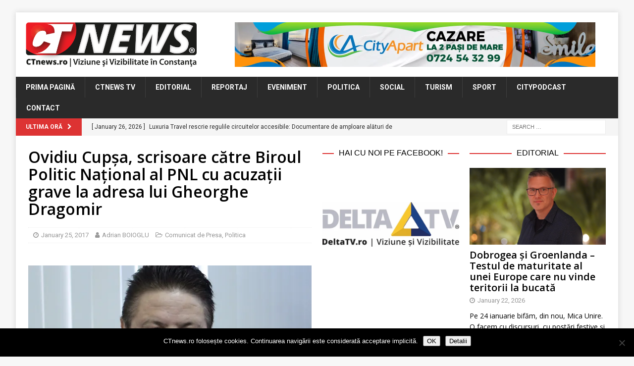

--- FILE ---
content_type: text/html; charset=UTF-8
request_url: https://www.ctnews.ro/ovidiu-cupsa-scrisoare-catre-biroul-politic-national-al-pnl-cu-acuzatii-grave-la-adresa-lui-gheorghe-dragomir/
body_size: 23320
content:
<!DOCTYPE html>
<html class="no-js mh-two-sb" lang="en-US">
<head>
<meta charset="UTF-8">
<meta name="viewport" content="width=device-width, initial-scale=1.0">
<link rel="profile" href="http://gmpg.org/xfn/11" />
<link rel="pingback" href="https://www.ctnews.ro/xmlrpc.php" />
<title>Ovidiu Cupșa, scrisoare către Biroul Politic Național al PNL cu acuzații grave la adresa lui Gheorghe Dragomir &#8211; CTnews</title>
<meta name='robots' content='max-image-preview:large' />

<!-- Open Graph Meta Tags generated by MashShare 4.0.47 - https://mashshare.net -->
<meta property="og:type" content="article" /> 
<meta property="og:title" content="Ovidiu Cupșa, scrisoare către Biroul Politic Național al PNL cu acuzații grave la adresa lui Gheorghe Dragomir" />
<meta property="og:description" content="Liberalul Ovidiu Cupșa se adresează conducerii Liberale de la nivel central și vine cu acuzații grave la adresa filialei locale. În scrisoarea sa, Cupșa face referire la criza de identitae care a cuprins PNL Constanța," />
<meta property="og:image" content="https://www.ctnews.ro/wp-content/uploads/2016/12/2016-12-22-15.13.34-2.jpg" />
<meta property="og:url" content="https://www.ctnews.ro/ovidiu-cupsa-scrisoare-catre-biroul-politic-national-al-pnl-cu-acuzatii-grave-la-adresa-lui-gheorghe-dragomir/" />
<meta property="og:site_name" content="CTnews" />
<meta property="article:publisher" content="https://www.facebook.com/ctnewsro/" />
<meta property="article:published_time" content="2017-01-25T11:56:51+02:00" />
<meta property="article:modified_time" content="2017-01-25T11:56:51+02:00" />
<meta property="og:updated_time" content="2017-01-25T11:56:51+02:00" />
<!-- Open Graph Meta Tags generated by MashShare 4.0.47 - https://www.mashshare.net -->
<!-- Twitter Card generated by MashShare 4.0.47 - https://www.mashshare.net -->
<meta property="og:image:width" content="1200" />
<meta property="og:image:height" content="675" />
<meta name="twitter:card" content="summary_large_image">
<meta name="twitter:title" content="Ovidiu Cupșa, scrisoare către Biroul Politic Național al PNL cu acuzații grave la adresa lui Gheorghe Dragomir">
<meta name="twitter:description" content="Liberalul Ovidiu Cupșa se adresează conducerii Liberale de la nivel central și vine cu acuzații grave la adresa filialei locale. În scrisoarea sa, Cupșa face referire la criza de identitae care a cuprins PNL Constanța,">
<meta name="twitter:image" content="https://www.ctnews.ro/wp-content/uploads/2016/12/2016-12-22-15.13.34-2.jpg">
<meta name="twitter:site" content="@ctnewsro">
<meta name="twitter:creator" content="@boioglu">
<!-- Twitter Card generated by MashShare 4.0.47 - https://www.mashshare.net -->

<link rel='dns-prefetch' href='//stats.wp.com' />
<link rel='dns-prefetch' href='//fonts.googleapis.com' />
<link rel='dns-prefetch' href='//v0.wordpress.com' />
<link rel='preconnect' href='//i0.wp.com' />
<link rel="alternate" type="application/rss+xml" title="CTnews &raquo; Feed" href="https://www.ctnews.ro/feed/" />
<link rel="alternate" type="application/rss+xml" title="CTnews &raquo; Comments Feed" href="https://www.ctnews.ro/comments/feed/" />
<script type="text/javascript" id="wpp-js" src="https://www.ctnews.ro/wp-content/plugins/wordpress-popular-posts/assets/js/wpp.min.js?ver=7.3.6" data-sampling="0" data-sampling-rate="100" data-api-url="https://www.ctnews.ro/wp-json/wordpress-popular-posts" data-post-id="9665" data-token="643adf7bf6" data-lang="0" data-debug="0"></script>
<link rel="alternate" type="application/rss+xml" title="CTnews &raquo; Ovidiu Cupșa, scrisoare către Biroul Politic Național al PNL cu acuzații grave la adresa lui Gheorghe Dragomir Comments Feed" href="https://www.ctnews.ro/ovidiu-cupsa-scrisoare-catre-biroul-politic-national-al-pnl-cu-acuzatii-grave-la-adresa-lui-gheorghe-dragomir/feed/" />
<link rel="alternate" title="oEmbed (JSON)" type="application/json+oembed" href="https://www.ctnews.ro/wp-json/oembed/1.0/embed?url=https%3A%2F%2Fwww.ctnews.ro%2Fovidiu-cupsa-scrisoare-catre-biroul-politic-national-al-pnl-cu-acuzatii-grave-la-adresa-lui-gheorghe-dragomir%2F" />
<link rel="alternate" title="oEmbed (XML)" type="text/xml+oembed" href="https://www.ctnews.ro/wp-json/oembed/1.0/embed?url=https%3A%2F%2Fwww.ctnews.ro%2Fovidiu-cupsa-scrisoare-catre-biroul-politic-national-al-pnl-cu-acuzatii-grave-la-adresa-lui-gheorghe-dragomir%2F&#038;format=xml" />
<style id='wp-img-auto-sizes-contain-inline-css' type='text/css'>
img:is([sizes=auto i],[sizes^="auto," i]){contain-intrinsic-size:3000px 1500px}
/*# sourceURL=wp-img-auto-sizes-contain-inline-css */
</style>
<link rel='stylesheet' id='jetpack_related-posts-css' href='https://www.ctnews.ro/wp-content/plugins/jetpack/modules/related-posts/related-posts.css?ver=20240116' type='text/css' media='all' />
<link rel='stylesheet' id='dashicons-css' href='https://www.ctnews.ro/wp-includes/css/dashicons.min.css?ver=6.9' type='text/css' media='all' />
<link rel='stylesheet' id='post-views-counter-frontend-css' href='https://www.ctnews.ro/wp-content/plugins/post-views-counter/css/frontend.css?ver=1.7.3' type='text/css' media='all' />
<style id='wp-emoji-styles-inline-css' type='text/css'>

	img.wp-smiley, img.emoji {
		display: inline !important;
		border: none !important;
		box-shadow: none !important;
		height: 1em !important;
		width: 1em !important;
		margin: 0 0.07em !important;
		vertical-align: -0.1em !important;
		background: none !important;
		padding: 0 !important;
	}
/*# sourceURL=wp-emoji-styles-inline-css */
</style>
<style id='wp-block-library-inline-css' type='text/css'>
:root{--wp-block-synced-color:#7a00df;--wp-block-synced-color--rgb:122,0,223;--wp-bound-block-color:var(--wp-block-synced-color);--wp-editor-canvas-background:#ddd;--wp-admin-theme-color:#007cba;--wp-admin-theme-color--rgb:0,124,186;--wp-admin-theme-color-darker-10:#006ba1;--wp-admin-theme-color-darker-10--rgb:0,107,160.5;--wp-admin-theme-color-darker-20:#005a87;--wp-admin-theme-color-darker-20--rgb:0,90,135;--wp-admin-border-width-focus:2px}@media (min-resolution:192dpi){:root{--wp-admin-border-width-focus:1.5px}}.wp-element-button{cursor:pointer}:root .has-very-light-gray-background-color{background-color:#eee}:root .has-very-dark-gray-background-color{background-color:#313131}:root .has-very-light-gray-color{color:#eee}:root .has-very-dark-gray-color{color:#313131}:root .has-vivid-green-cyan-to-vivid-cyan-blue-gradient-background{background:linear-gradient(135deg,#00d084,#0693e3)}:root .has-purple-crush-gradient-background{background:linear-gradient(135deg,#34e2e4,#4721fb 50%,#ab1dfe)}:root .has-hazy-dawn-gradient-background{background:linear-gradient(135deg,#faaca8,#dad0ec)}:root .has-subdued-olive-gradient-background{background:linear-gradient(135deg,#fafae1,#67a671)}:root .has-atomic-cream-gradient-background{background:linear-gradient(135deg,#fdd79a,#004a59)}:root .has-nightshade-gradient-background{background:linear-gradient(135deg,#330968,#31cdcf)}:root .has-midnight-gradient-background{background:linear-gradient(135deg,#020381,#2874fc)}:root{--wp--preset--font-size--normal:16px;--wp--preset--font-size--huge:42px}.has-regular-font-size{font-size:1em}.has-larger-font-size{font-size:2.625em}.has-normal-font-size{font-size:var(--wp--preset--font-size--normal)}.has-huge-font-size{font-size:var(--wp--preset--font-size--huge)}.has-text-align-center{text-align:center}.has-text-align-left{text-align:left}.has-text-align-right{text-align:right}.has-fit-text{white-space:nowrap!important}#end-resizable-editor-section{display:none}.aligncenter{clear:both}.items-justified-left{justify-content:flex-start}.items-justified-center{justify-content:center}.items-justified-right{justify-content:flex-end}.items-justified-space-between{justify-content:space-between}.screen-reader-text{border:0;clip-path:inset(50%);height:1px;margin:-1px;overflow:hidden;padding:0;position:absolute;width:1px;word-wrap:normal!important}.screen-reader-text:focus{background-color:#ddd;clip-path:none;color:#444;display:block;font-size:1em;height:auto;left:5px;line-height:normal;padding:15px 23px 14px;text-decoration:none;top:5px;width:auto;z-index:100000}html :where(.has-border-color){border-style:solid}html :where([style*=border-top-color]){border-top-style:solid}html :where([style*=border-right-color]){border-right-style:solid}html :where([style*=border-bottom-color]){border-bottom-style:solid}html :where([style*=border-left-color]){border-left-style:solid}html :where([style*=border-width]){border-style:solid}html :where([style*=border-top-width]){border-top-style:solid}html :where([style*=border-right-width]){border-right-style:solid}html :where([style*=border-bottom-width]){border-bottom-style:solid}html :where([style*=border-left-width]){border-left-style:solid}html :where(img[class*=wp-image-]){height:auto;max-width:100%}:where(figure){margin:0 0 1em}html :where(.is-position-sticky){--wp-admin--admin-bar--position-offset:var(--wp-admin--admin-bar--height,0px)}@media screen and (max-width:600px){html :where(.is-position-sticky){--wp-admin--admin-bar--position-offset:0px}}

/*# sourceURL=wp-block-library-inline-css */
</style><style id='global-styles-inline-css' type='text/css'>
:root{--wp--preset--aspect-ratio--square: 1;--wp--preset--aspect-ratio--4-3: 4/3;--wp--preset--aspect-ratio--3-4: 3/4;--wp--preset--aspect-ratio--3-2: 3/2;--wp--preset--aspect-ratio--2-3: 2/3;--wp--preset--aspect-ratio--16-9: 16/9;--wp--preset--aspect-ratio--9-16: 9/16;--wp--preset--color--black: #000000;--wp--preset--color--cyan-bluish-gray: #abb8c3;--wp--preset--color--white: #ffffff;--wp--preset--color--pale-pink: #f78da7;--wp--preset--color--vivid-red: #cf2e2e;--wp--preset--color--luminous-vivid-orange: #ff6900;--wp--preset--color--luminous-vivid-amber: #fcb900;--wp--preset--color--light-green-cyan: #7bdcb5;--wp--preset--color--vivid-green-cyan: #00d084;--wp--preset--color--pale-cyan-blue: #8ed1fc;--wp--preset--color--vivid-cyan-blue: #0693e3;--wp--preset--color--vivid-purple: #9b51e0;--wp--preset--gradient--vivid-cyan-blue-to-vivid-purple: linear-gradient(135deg,rgb(6,147,227) 0%,rgb(155,81,224) 100%);--wp--preset--gradient--light-green-cyan-to-vivid-green-cyan: linear-gradient(135deg,rgb(122,220,180) 0%,rgb(0,208,130) 100%);--wp--preset--gradient--luminous-vivid-amber-to-luminous-vivid-orange: linear-gradient(135deg,rgb(252,185,0) 0%,rgb(255,105,0) 100%);--wp--preset--gradient--luminous-vivid-orange-to-vivid-red: linear-gradient(135deg,rgb(255,105,0) 0%,rgb(207,46,46) 100%);--wp--preset--gradient--very-light-gray-to-cyan-bluish-gray: linear-gradient(135deg,rgb(238,238,238) 0%,rgb(169,184,195) 100%);--wp--preset--gradient--cool-to-warm-spectrum: linear-gradient(135deg,rgb(74,234,220) 0%,rgb(151,120,209) 20%,rgb(207,42,186) 40%,rgb(238,44,130) 60%,rgb(251,105,98) 80%,rgb(254,248,76) 100%);--wp--preset--gradient--blush-light-purple: linear-gradient(135deg,rgb(255,206,236) 0%,rgb(152,150,240) 100%);--wp--preset--gradient--blush-bordeaux: linear-gradient(135deg,rgb(254,205,165) 0%,rgb(254,45,45) 50%,rgb(107,0,62) 100%);--wp--preset--gradient--luminous-dusk: linear-gradient(135deg,rgb(255,203,112) 0%,rgb(199,81,192) 50%,rgb(65,88,208) 100%);--wp--preset--gradient--pale-ocean: linear-gradient(135deg,rgb(255,245,203) 0%,rgb(182,227,212) 50%,rgb(51,167,181) 100%);--wp--preset--gradient--electric-grass: linear-gradient(135deg,rgb(202,248,128) 0%,rgb(113,206,126) 100%);--wp--preset--gradient--midnight: linear-gradient(135deg,rgb(2,3,129) 0%,rgb(40,116,252) 100%);--wp--preset--font-size--small: 13px;--wp--preset--font-size--medium: 20px;--wp--preset--font-size--large: 36px;--wp--preset--font-size--x-large: 42px;--wp--preset--spacing--20: 0.44rem;--wp--preset--spacing--30: 0.67rem;--wp--preset--spacing--40: 1rem;--wp--preset--spacing--50: 1.5rem;--wp--preset--spacing--60: 2.25rem;--wp--preset--spacing--70: 3.38rem;--wp--preset--spacing--80: 5.06rem;--wp--preset--shadow--natural: 6px 6px 9px rgba(0, 0, 0, 0.2);--wp--preset--shadow--deep: 12px 12px 50px rgba(0, 0, 0, 0.4);--wp--preset--shadow--sharp: 6px 6px 0px rgba(0, 0, 0, 0.2);--wp--preset--shadow--outlined: 6px 6px 0px -3px rgb(255, 255, 255), 6px 6px rgb(0, 0, 0);--wp--preset--shadow--crisp: 6px 6px 0px rgb(0, 0, 0);}:where(.is-layout-flex){gap: 0.5em;}:where(.is-layout-grid){gap: 0.5em;}body .is-layout-flex{display: flex;}.is-layout-flex{flex-wrap: wrap;align-items: center;}.is-layout-flex > :is(*, div){margin: 0;}body .is-layout-grid{display: grid;}.is-layout-grid > :is(*, div){margin: 0;}:where(.wp-block-columns.is-layout-flex){gap: 2em;}:where(.wp-block-columns.is-layout-grid){gap: 2em;}:where(.wp-block-post-template.is-layout-flex){gap: 1.25em;}:where(.wp-block-post-template.is-layout-grid){gap: 1.25em;}.has-black-color{color: var(--wp--preset--color--black) !important;}.has-cyan-bluish-gray-color{color: var(--wp--preset--color--cyan-bluish-gray) !important;}.has-white-color{color: var(--wp--preset--color--white) !important;}.has-pale-pink-color{color: var(--wp--preset--color--pale-pink) !important;}.has-vivid-red-color{color: var(--wp--preset--color--vivid-red) !important;}.has-luminous-vivid-orange-color{color: var(--wp--preset--color--luminous-vivid-orange) !important;}.has-luminous-vivid-amber-color{color: var(--wp--preset--color--luminous-vivid-amber) !important;}.has-light-green-cyan-color{color: var(--wp--preset--color--light-green-cyan) !important;}.has-vivid-green-cyan-color{color: var(--wp--preset--color--vivid-green-cyan) !important;}.has-pale-cyan-blue-color{color: var(--wp--preset--color--pale-cyan-blue) !important;}.has-vivid-cyan-blue-color{color: var(--wp--preset--color--vivid-cyan-blue) !important;}.has-vivid-purple-color{color: var(--wp--preset--color--vivid-purple) !important;}.has-black-background-color{background-color: var(--wp--preset--color--black) !important;}.has-cyan-bluish-gray-background-color{background-color: var(--wp--preset--color--cyan-bluish-gray) !important;}.has-white-background-color{background-color: var(--wp--preset--color--white) !important;}.has-pale-pink-background-color{background-color: var(--wp--preset--color--pale-pink) !important;}.has-vivid-red-background-color{background-color: var(--wp--preset--color--vivid-red) !important;}.has-luminous-vivid-orange-background-color{background-color: var(--wp--preset--color--luminous-vivid-orange) !important;}.has-luminous-vivid-amber-background-color{background-color: var(--wp--preset--color--luminous-vivid-amber) !important;}.has-light-green-cyan-background-color{background-color: var(--wp--preset--color--light-green-cyan) !important;}.has-vivid-green-cyan-background-color{background-color: var(--wp--preset--color--vivid-green-cyan) !important;}.has-pale-cyan-blue-background-color{background-color: var(--wp--preset--color--pale-cyan-blue) !important;}.has-vivid-cyan-blue-background-color{background-color: var(--wp--preset--color--vivid-cyan-blue) !important;}.has-vivid-purple-background-color{background-color: var(--wp--preset--color--vivid-purple) !important;}.has-black-border-color{border-color: var(--wp--preset--color--black) !important;}.has-cyan-bluish-gray-border-color{border-color: var(--wp--preset--color--cyan-bluish-gray) !important;}.has-white-border-color{border-color: var(--wp--preset--color--white) !important;}.has-pale-pink-border-color{border-color: var(--wp--preset--color--pale-pink) !important;}.has-vivid-red-border-color{border-color: var(--wp--preset--color--vivid-red) !important;}.has-luminous-vivid-orange-border-color{border-color: var(--wp--preset--color--luminous-vivid-orange) !important;}.has-luminous-vivid-amber-border-color{border-color: var(--wp--preset--color--luminous-vivid-amber) !important;}.has-light-green-cyan-border-color{border-color: var(--wp--preset--color--light-green-cyan) !important;}.has-vivid-green-cyan-border-color{border-color: var(--wp--preset--color--vivid-green-cyan) !important;}.has-pale-cyan-blue-border-color{border-color: var(--wp--preset--color--pale-cyan-blue) !important;}.has-vivid-cyan-blue-border-color{border-color: var(--wp--preset--color--vivid-cyan-blue) !important;}.has-vivid-purple-border-color{border-color: var(--wp--preset--color--vivid-purple) !important;}.has-vivid-cyan-blue-to-vivid-purple-gradient-background{background: var(--wp--preset--gradient--vivid-cyan-blue-to-vivid-purple) !important;}.has-light-green-cyan-to-vivid-green-cyan-gradient-background{background: var(--wp--preset--gradient--light-green-cyan-to-vivid-green-cyan) !important;}.has-luminous-vivid-amber-to-luminous-vivid-orange-gradient-background{background: var(--wp--preset--gradient--luminous-vivid-amber-to-luminous-vivid-orange) !important;}.has-luminous-vivid-orange-to-vivid-red-gradient-background{background: var(--wp--preset--gradient--luminous-vivid-orange-to-vivid-red) !important;}.has-very-light-gray-to-cyan-bluish-gray-gradient-background{background: var(--wp--preset--gradient--very-light-gray-to-cyan-bluish-gray) !important;}.has-cool-to-warm-spectrum-gradient-background{background: var(--wp--preset--gradient--cool-to-warm-spectrum) !important;}.has-blush-light-purple-gradient-background{background: var(--wp--preset--gradient--blush-light-purple) !important;}.has-blush-bordeaux-gradient-background{background: var(--wp--preset--gradient--blush-bordeaux) !important;}.has-luminous-dusk-gradient-background{background: var(--wp--preset--gradient--luminous-dusk) !important;}.has-pale-ocean-gradient-background{background: var(--wp--preset--gradient--pale-ocean) !important;}.has-electric-grass-gradient-background{background: var(--wp--preset--gradient--electric-grass) !important;}.has-midnight-gradient-background{background: var(--wp--preset--gradient--midnight) !important;}.has-small-font-size{font-size: var(--wp--preset--font-size--small) !important;}.has-medium-font-size{font-size: var(--wp--preset--font-size--medium) !important;}.has-large-font-size{font-size: var(--wp--preset--font-size--large) !important;}.has-x-large-font-size{font-size: var(--wp--preset--font-size--x-large) !important;}
/*# sourceURL=global-styles-inline-css */
</style>

<style id='classic-theme-styles-inline-css' type='text/css'>
/*! This file is auto-generated */
.wp-block-button__link{color:#fff;background-color:#32373c;border-radius:9999px;box-shadow:none;text-decoration:none;padding:calc(.667em + 2px) calc(1.333em + 2px);font-size:1.125em}.wp-block-file__button{background:#32373c;color:#fff;text-decoration:none}
/*# sourceURL=/wp-includes/css/classic-themes.min.css */
</style>
<link rel='stylesheet' id='cookie-notice-front-css' href='https://www.ctnews.ro/wp-content/plugins/cookie-notice/css/front.min.css?ver=2.5.11' type='text/css' media='all' />
<link rel='stylesheet' id='mashsb-styles-css' href='https://www.ctnews.ro/wp-content/plugins/mashsharer/assets/css/mashsb.min.css?ver=4.0.47' type='text/css' media='all' />
<style id='mashsb-styles-inline-css' type='text/css'>
.mashsb-count {color:#999999;}@media only screen and (min-width:568px){.mashsb-buttons a {min-width: 177px;}}
/*# sourceURL=mashsb-styles-inline-css */
</style>
<link rel='stylesheet' id='wordpress-popular-posts-css-css' href='https://www.ctnews.ro/wp-content/plugins/wordpress-popular-posts/assets/css/wpp.css?ver=7.3.6' type='text/css' media='all' />
<link rel='stylesheet' id='mh-font-awesome-css' href='https://www.ctnews.ro/wp-content/themes/mh-magazine/includes/font-awesome.min.css' type='text/css' media='all' />
<link rel='stylesheet' id='mh-magazine-css' href='https://www.ctnews.ro/wp-content/themes/mh-magazine/style.css?ver=3.10.0' type='text/css' media='all' />
<link rel='stylesheet' id='mh-google-fonts-css' href='https://fonts.googleapis.com/css?family=Roboto:300,400,400italic,600,700%7cOpen+Sans:300,400,400italic,600,700' type='text/css' media='all' />
<style id='jetpack_facebook_likebox-inline-css' type='text/css'>
.widget_facebook_likebox {
	overflow: hidden;
}

/*# sourceURL=https://www.ctnews.ro/wp-content/plugins/jetpack/modules/widgets/facebook-likebox/style.css */
</style>
<link rel='stylesheet' id='slb_core-css' href='https://www.ctnews.ro/wp-content/plugins/simple-lightbox/client/css/app.css?ver=2.9.4' type='text/css' media='all' />
<script type="text/javascript" id="jetpack_related-posts-js-extra">
/* <![CDATA[ */
var related_posts_js_options = {"post_heading":"h4"};
//# sourceURL=jetpack_related-posts-js-extra
/* ]]> */
</script>
<script type="text/javascript" src="https://www.ctnews.ro/wp-content/plugins/jetpack/_inc/build/related-posts/related-posts.min.js?ver=20240116" id="jetpack_related-posts-js"></script>
<script type="text/javascript" src="https://www.ctnews.ro/wp-content/plugins/jquery-updater/js/jquery-4.0.0.min.js?ver=4.0.0" id="jquery-core-js"></script>
<script type="text/javascript" src="https://www.ctnews.ro/wp-content/plugins/jquery-updater/js/jquery-migrate-3.6.0.min.js?ver=3.6.0" id="jquery-migrate-js"></script>
<script type="text/javascript" id="cookie-notice-front-js-before">
/* <![CDATA[ */
var cnArgs = {"ajaxUrl":"https:\/\/www.ctnews.ro\/wp-admin\/admin-ajax.php","nonce":"2045cf9a9d","hideEffect":"fade","position":"bottom","onScroll":false,"onScrollOffset":100,"onClick":false,"cookieName":"cookie_notice_accepted","cookieTime":2592000,"cookieTimeRejected":2592000,"globalCookie":false,"redirection":false,"cache":false,"revokeCookies":false,"revokeCookiesOpt":"automatic"};

//# sourceURL=cookie-notice-front-js-before
/* ]]> */
</script>
<script type="text/javascript" src="https://www.ctnews.ro/wp-content/plugins/cookie-notice/js/front.min.js?ver=2.5.11" id="cookie-notice-front-js"></script>
<script type="text/javascript" id="mashsb-js-extra">
/* <![CDATA[ */
var mashsb = {"shares":"0","round_shares":"","animate_shares":"0","dynamic_buttons":"0","share_url":"https://www.ctnews.ro/ovidiu-cupsa-scrisoare-catre-biroul-politic-national-al-pnl-cu-acuzatii-grave-la-adresa-lui-gheorghe-dragomir/","title":"Ovidiu+Cup%C8%99a%2C+scrisoare+c%C4%83tre+Biroul+Politic+Na%C8%9Bional+al+PNL+cu+acuza%C8%9Bii+grave+la+adresa+lui+Gheorghe+Dragomir","image":"https://www.ctnews.ro/wp-content/uploads/2016/12/2016-12-22-15.13.34-2.jpg","desc":"Liberalul Ovidiu Cup\u0219a se adreseaz\u0103 conducerii Liberale de la nivel central \u0219i vine cu acuza\u021bii grave la adresa filialei locale. \u00cen scrisoarea sa, Cup\u0219a face referire la criza de identitae care a cuprins PNL Constan\u021ba, \u2026","hashtag":"@ctnewsro","subscribe":"content","subscribe_url":"","activestatus":"1","singular":"1","twitter_popup":"1","refresh":"0","nonce":"33367daa29","postid":"9665","servertime":"1769472459","ajaxurl":"https://www.ctnews.ro/wp-admin/admin-ajax.php"};
//# sourceURL=mashsb-js-extra
/* ]]> */
</script>
<script type="text/javascript" src="https://www.ctnews.ro/wp-content/plugins/mashsharer/assets/js/mashsb.min.js?ver=4.0.47" id="mashsb-js"></script>
<script type="text/javascript" src="https://www.ctnews.ro/wp-content/themes/mh-magazine/js/scripts.js?ver=3.10.0" id="mh-scripts-js"></script>
<link rel="https://api.w.org/" href="https://www.ctnews.ro/wp-json/" /><link rel="alternate" title="JSON" type="application/json" href="https://www.ctnews.ro/wp-json/wp/v2/posts/9665" /><link rel="EditURI" type="application/rsd+xml" title="RSD" href="https://www.ctnews.ro/xmlrpc.php?rsd" />
<meta name="generator" content="WordPress 6.9" />
<link rel="canonical" href="https://www.ctnews.ro/ovidiu-cupsa-scrisoare-catre-biroul-politic-national-al-pnl-cu-acuzatii-grave-la-adresa-lui-gheorghe-dragomir/" />
<link rel='shortlink' href='https://www.ctnews.ro/?p=9665' />

<!-- This site is using AdRotate v5.17.2 to display their advertisements - https://ajdg.solutions/ -->
<!-- AdRotate CSS -->
<style type="text/css" media="screen">
	.g { margin:0px; padding:0px; overflow:hidden; line-height:1; zoom:1; }
	.g img { height:auto; }
	.g-col { position:relative; float:left; }
	.g-col:first-child { margin-left: 0; }
	.g-col:last-child { margin-right: 0; }
	.g-3 { width:100%; max-width:728px; height:100%; max-height:90px; margin: 0 auto; }
	.g-5 { min-width:2px; max-width:3648px; margin: 0 auto; }
	.b-5 { margin:2px; }
	.g-4 { min-width:2px; max-width:14448px; margin: 0 auto; }
	.b-4 { margin:2px; }
	.g-7 { width:100%; max-width:728px; height:100%; max-height:90px; margin: 0 auto; }
	.g-8 { width:100%; max-width:300px; height:100%; max-height:250px; margin: 0 auto; }
	@media only screen and (max-width: 480px) {
		.g-col, .g-dyn, .g-single { width:100%; margin-left:0; margin-right:0; }
	}
.adrotate_widgets, .ajdg_bnnrwidgets, .ajdg_grpwidgets { overflow:hidden; padding:0; }
</style>
<!-- /AdRotate CSS -->

	<link rel="preconnect" href="https://fonts.googleapis.com">
	<link rel="preconnect" href="https://fonts.gstatic.com">
	<link href='https://fonts.googleapis.com/css2?display=swap&family=Open+Sans:wght@400;600' rel='stylesheet'>	<style>img#wpstats{display:none}</style>
		            <style id="wpp-loading-animation-styles">@-webkit-keyframes bgslide{from{background-position-x:0}to{background-position-x:-200%}}@keyframes bgslide{from{background-position-x:0}to{background-position-x:-200%}}.wpp-widget-block-placeholder,.wpp-shortcode-placeholder{margin:0 auto;width:60px;height:3px;background:#dd3737;background:linear-gradient(90deg,#dd3737 0%,#571313 10%,#dd3737 100%);background-size:200% auto;border-radius:3px;-webkit-animation:bgslide 1s infinite linear;animation:bgslide 1s infinite linear}</style>
            <style type="text/css">
.mh-widget-layout4 .mh-widget-title { background: #dd3333; background: rgba(221, 51, 51, 0.6); }
.mh-preheader, .mh-wide-layout .mh-subheader, .mh-ticker-title, .mh-main-nav li:hover, .mh-footer-nav, .slicknav_menu, .slicknav_btn, .slicknav_nav .slicknav_item:hover, .slicknav_nav a:hover, .mh-back-to-top, .mh-subheading, .entry-tags .fa, .entry-tags li:hover, .mh-widget-layout2 .mh-widget-title, .mh-widget-layout4 .mh-widget-title-inner, .mh-widget-layout4 .mh-footer-widget-title, .mh-widget-layout5 .mh-widget-title-inner, .mh-widget-layout6 .mh-widget-title, #mh-mobile .flex-control-paging li a.flex-active, .mh-image-caption, .mh-carousel-layout1 .mh-carousel-caption, .mh-tab-button.active, .mh-tab-button.active:hover, .mh-footer-widget .mh-tab-button.active, .mh-social-widget li:hover a, .mh-footer-widget .mh-social-widget li a, .mh-footer-widget .mh-author-bio-widget, .tagcloud a:hover, .mh-widget .tagcloud a:hover, .mh-footer-widget .tagcloud a:hover, .mh-posts-stacked-item .mh-meta, .page-numbers:hover, .mh-loop-pagination .current, .mh-comments-pagination .current, .pagelink, a:hover .pagelink, input[type=submit], #infinite-handle span { background: #dd3333; }
.mh-main-nav-wrap .slicknav_nav ul, blockquote, .mh-widget-layout1 .mh-widget-title, .mh-widget-layout3 .mh-widget-title, .mh-widget-layout5 .mh-widget-title, .mh-widget-layout8 .mh-widget-title:after, #mh-mobile .mh-slider-caption, .mh-carousel-layout1, .mh-spotlight-widget, .mh-author-bio-widget, .mh-author-bio-title, .mh-author-bio-image-frame, .mh-video-widget, .mh-tab-buttons, textarea:hover, input[type=text]:hover, input[type=email]:hover, input[type=tel]:hover, input[type=url]:hover { border-color: #dd3333; }
.mh-header-tagline, .mh-dropcap, .mh-carousel-layout1 .flex-direction-nav a, .mh-carousel-layout2 .mh-carousel-caption, .mh-posts-digest-small-category, .mh-posts-lineup-more, .bypostauthor .fn:after, .mh-comment-list .comment-reply-link:before, #respond #cancel-comment-reply-link:before { color: #dd3333; }
.entry-content a { color: #dd3333; }
a:hover, .entry-content a:hover, #respond a:hover, #respond #cancel-comment-reply-link:hover, #respond .logged-in-as a:hover, .mh-comment-list .comment-meta a:hover, .mh-ping-list .mh-ping-item a:hover, .mh-meta a:hover, .mh-breadcrumb a:hover, .mh-tabbed-widget a:hover { color: #dd3333; }
</style>
<!--[if lt IE 9]>
<script src="https://www.ctnews.ro/wp-content/themes/mh-magazine/js/css3-mediaqueries.js"></script>
<![endif]-->
<style type="text/css">
.entry-content { font-size: 15px; font-size: 0.9375rem; }
body { font-family: "Roboto"; }
</style>

<!-- Jetpack Open Graph Tags -->
<meta property="og:type" content="article" />
<meta property="og:title" content="Ovidiu Cupșa, scrisoare către Biroul Politic Național al PNL cu acuzații grave la adresa lui Gheorghe Dragomir" />
<meta property="og:url" content="https://www.ctnews.ro/ovidiu-cupsa-scrisoare-catre-biroul-politic-national-al-pnl-cu-acuzatii-grave-la-adresa-lui-gheorghe-dragomir/" />
<meta property="og:description" content="Liberalul Ovidiu Cupșa se adresează conducerii Liberale de la nivel central și vine cu acuzații grave la adresa filialei locale. În scrisoarea sa, Cupșa face referire la criza de identitae care a c…" />
<meta property="article:published_time" content="2017-01-25T09:56:51+00:00" />
<meta property="article:modified_time" content="2017-01-25T09:56:51+00:00" />
<meta property="og:site_name" content="CTnews" />
<meta property="og:image" content="https://i0.wp.com/www.ctnews.ro/wp-content/uploads/2016/12/2016-12-22-15.13.34-2.jpg?fit=1200%2C675&#038;ssl=1" />
<meta property="og:image:width" content="1200" />
<meta property="og:image:height" content="675" />
<meta property="og:image:alt" content="Ovidiu Cupșa, director CERONAV Constanța. FOTO Adrian Boioglu" />
<meta property="og:locale" content="en_US" />
<meta name="twitter:site" content="@boioglu" />
<meta name="twitter:text:title" content="Ovidiu Cupșa, scrisoare către Biroul Politic Național al PNL cu acuzații grave la adresa lui Gheorghe Dragomir" />
<meta name="twitter:image" content="https://i0.wp.com/www.ctnews.ro/wp-content/uploads/2016/12/2016-12-22-15.13.34-2.jpg?fit=1200%2C675&#038;ssl=1&#038;w=640" />
<meta name="twitter:image:alt" content="Ovidiu Cupșa, director CERONAV Constanța. FOTO Adrian Boioglu" />
<meta name="twitter:card" content="summary_large_image" />

<!-- End Jetpack Open Graph Tags -->
<link rel="icon" href="https://i0.wp.com/www.ctnews.ro/wp-content/uploads/2018/05/cropped-CT-NEWS_logo_favicon.png?fit=32%2C32&#038;ssl=1" sizes="32x32" />
<link rel="icon" href="https://i0.wp.com/www.ctnews.ro/wp-content/uploads/2018/05/cropped-CT-NEWS_logo_favicon.png?fit=192%2C192&#038;ssl=1" sizes="192x192" />
<link rel="apple-touch-icon" href="https://i0.wp.com/www.ctnews.ro/wp-content/uploads/2018/05/cropped-CT-NEWS_logo_favicon.png?fit=180%2C180&#038;ssl=1" />
<meta name="msapplication-TileImage" content="https://i0.wp.com/www.ctnews.ro/wp-content/uploads/2018/05/cropped-CT-NEWS_logo_favicon.png?fit=270%2C270&#038;ssl=1" />
		<style type="text/css" id="wp-custom-css">
			div#widget_container_curs div:first-child { display:none; }
div#widget_container_curs img { margin-bottom: 7px; }		</style>
			<style id="egf-frontend-styles" type="text/css">
		p {font-family: 'Open Sans', sans-serif;font-style: normal;font-weight: 400;} h2 {font-family: 'Open Sans', sans-serif;font-style: normal;font-weight: 400;} h3 {font-family: 'Open Sans', sans-serif;font-style: normal;font-weight: 600;line-height: 1.1;} h4 {font-family: 'Helvetica', sans-serif;font-style: normal;font-weight: 400;} h5 {font-family: 'Open Sans', sans-serif;font-style: normal;font-weight: 400;} h6 {font-family: 'Open Sans', sans-serif;font-style: normal;font-weight: 400;} h1 {font-family: 'Open Sans', sans-serif;font-style: normal;font-weight: 600;line-height: 1.1;} 	</style>
	</head>
<body id="mh-mobile" class="wp-singular post-template-default single single-post postid-9665 single-format-standard wp-custom-logo wp-theme-mh-magazine cookies-not-set mh-boxed-layout mh-right-sb mh-loop-layout4 mh-widget-layout8 mh-loop-hide-caption" itemscope="itemscope" itemtype="https://schema.org/WebPage">
<div class="mh-container mh-container-outer">
<div class="mh-header-nav-mobile clearfix"></div>
<header class="mh-header" itemscope="itemscope" itemtype="https://schema.org/WPHeader">
	<div class="mh-container mh-container-inner clearfix">
		<div class="mh-custom-header clearfix">
<div class="mh-header-columns mh-row clearfix">
<div class="mh-col-1-3 mh-site-identity">
<div class="mh-site-logo" role="banner" itemscope="itemscope" itemtype="https://schema.org/Brand">
<a href="https://www.ctnews.ro/" class="custom-logo-link" rel="home"><img width="660" height="172" src="https://i0.wp.com/www.ctnews.ro/wp-content/uploads/2025/12/CTnews-Logo-1.png?fit=660%2C172&amp;ssl=1" class="custom-logo" alt="CTnews Logo" decoding="async" fetchpriority="high" srcset="https://i0.wp.com/www.ctnews.ro/wp-content/uploads/2025/12/CTnews-Logo-1.png?w=660&amp;ssl=1 660w, https://i0.wp.com/www.ctnews.ro/wp-content/uploads/2025/12/CTnews-Logo-1.png?resize=300%2C78&amp;ssl=1 300w" sizes="(max-width: 660px) 100vw, 660px" /></a></div>
</div>
<aside class="mh-col-2-3 mh-header-widget-2">
<div id="text-18" class="mh-widget mh-header-2 widget_text">			<div class="textwidget"><div class="g g-3"><div class="g-dyn a-107 c-1"><a class="gofollow" data-track="MTA3LDMsNjA=" href="https://www.cityapart.ro/" target="_blank"><img decoding="async" src="https://i0.wp.com/www.ctnews.ro/wp-content/uploads/2023/08/banner_CityApart_728x90.jpg?ssl=1" /></a></div><div class="g-dyn a-520 c-2"><a class="gofollow" data-track="NTIwLDMsNjA=" href="https://energiaresidence.ro/" target="_blank"><img decoding="async" src="https://i0.wp.com/www.ctnews.ro/wp-content/uploads/2024/10/energia-residence.jpg?ssl=1" /></a></div><div class="g-dyn a-95 c-3"><a class="gofollow" data-track="OTUsMyw2MA==" href="http://www.sterkplast.com/" target="_blank"><img decoding="async" src="https://i0.wp.com/www.ctnews.ro/wp-content/uploads/2020/08/banner-sterk-1.jpg?ssl=1" /></a></div><div class="g-dyn a-234 c-4"><a class="gofollow" data-track="MjM0LDMsNjA=" href="https://www.citydigital.ro/" target="_blank"><img decoding="async" src="https://i0.wp.com/www.ctnews.ro/wp-content/uploads/2023/09/banner_CityDigital_728x90_v01.jpg?ssl=1" /></a></div></div>
</div>
		</div></aside>
</div>
</div>
	</div>
	<div class="mh-main-nav-wrap">
		<nav class="mh-navigation mh-main-nav mh-container mh-container-inner clearfix" itemscope="itemscope" itemtype="https://schema.org/SiteNavigationElement">
			<div class="menu-menu-main-navigation-container"><ul id="menu-menu-main-navigation" class="menu"><li id="menu-item-32086" class="menu-item menu-item-type-post_type menu-item-object-page menu-item-home menu-item-32086"><a href="https://www.ctnews.ro/">Prima Pagină</a></li>
<li id="menu-item-59123" class="menu-item menu-item-type-taxonomy menu-item-object-category menu-item-59123"><a href="https://www.ctnews.ro/category/tv/" title="Emisiuni Constanța">CTnews TV</a></li>
<li id="menu-item-126" class="menu-item menu-item-type-taxonomy menu-item-object-category menu-item-126"><a href="https://www.ctnews.ro/category/editorial/">Editorial</a></li>
<li id="menu-item-128" class="menu-item menu-item-type-taxonomy menu-item-object-category menu-item-128"><a href="https://www.ctnews.ro/category/reportaj/">Reportaj</a></li>
<li id="menu-item-1119" class="menu-item menu-item-type-taxonomy menu-item-object-category menu-item-1119"><a href="https://www.ctnews.ro/category/eveniment/">Eveniment</a></li>
<li id="menu-item-1118" class="menu-item menu-item-type-taxonomy menu-item-object-category current-post-ancestor current-menu-parent current-post-parent menu-item-1118"><a href="https://www.ctnews.ro/category/politica/">Politica</a></li>
<li id="menu-item-1120" class="menu-item menu-item-type-taxonomy menu-item-object-category menu-item-1120"><a href="https://www.ctnews.ro/category/social/">Social</a></li>
<li id="menu-item-129" class="menu-item menu-item-type-taxonomy menu-item-object-category menu-item-129"><a href="https://www.ctnews.ro/category/turism/">Turism</a></li>
<li id="menu-item-89785" class="menu-item menu-item-type-taxonomy menu-item-object-category menu-item-89785"><a href="https://www.ctnews.ro/category/sport/">Sport</a></li>
<li id="menu-item-63" class="menu-item menu-item-type-custom menu-item-object-custom menu-item-63"><a href="https://www.citypodcast.ro/">CityPodcast</a></li>
<li id="menu-item-55" class="menu-item menu-item-type-post_type menu-item-object-page menu-item-55"><a href="https://www.ctnews.ro/contact/">Contact</a></li>
</ul></div>		</nav>
	</div>
	</header>
	<div class="mh-subheader">
		<div class="mh-container mh-container-inner mh-row clearfix">
							<div class="mh-header-bar-content mh-header-bar-bottom-left mh-col-2-3 clearfix">
											<div class="mh-header-ticker mh-header-ticker-bottom">
							<div class="mh-ticker-bottom">
			<div class="mh-ticker-title mh-ticker-title-bottom">
			Ultima Oră<i class="fa fa-chevron-right"></i>		</div>
		<div class="mh-ticker-content mh-ticker-content-bottom">
		<ul id="mh-ticker-loop-bottom">				<li class="mh-ticker-item mh-ticker-item-bottom">
					<a href="https://www.ctnews.ro/luxuria-travel-rescrie-regulile-circuitelor-accesibile-documentare-de-amploare-alaturi-de-travel-pro-la-istanbul/" title="Luxuria Travel rescrie regulile circuitelor accesibile: Documentare de amploare alături de TRAVEL PRO la Istanbul">
						<span class="mh-ticker-item-date mh-ticker-item-date-bottom">
                        	[ January 26, 2026 ]                        </span>
						<span class="mh-ticker-item-title mh-ticker-item-title-bottom">
							Luxuria Travel rescrie regulile circuitelor accesibile: Documentare de amploare alături de TRAVEL PRO la Istanbul						</span>
													<span class="mh-ticker-item-cat mh-ticker-item-cat-bottom">
								<i class="fa fa-caret-right"></i>
																Comunicat de Presa							</span>
											</a>
				</li>				<li class="mh-ticker-item mh-ticker-item-bottom">
					<a href="https://www.ctnews.ro/fragment-de-drona-descoperit-in-marea-neagra-la-intrarea-in-portul-midia/" title="Fragment de dronă, descoperit în Marea Neagră, la intrarea în portul Midia">
						<span class="mh-ticker-item-date mh-ticker-item-date-bottom">
                        	[ January 26, 2026 ]                        </span>
						<span class="mh-ticker-item-title mh-ticker-item-title-bottom">
							Fragment de dronă, descoperit în Marea Neagră, la intrarea în portul Midia						</span>
													<span class="mh-ticker-item-cat mh-ticker-item-cat-bottom">
								<i class="fa fa-caret-right"></i>
																armata							</span>
											</a>
				</li>				<li class="mh-ticker-item mh-ticker-item-bottom">
					<a href="https://www.ctnews.ro/mai-multe-spatii-publice-din-constanta-dotate-cu-defibrilatoare/" title="Mai multe spații publice din Constanța, dotate cu defibrilatoare">
						<span class="mh-ticker-item-date mh-ticker-item-date-bottom">
                        	[ January 26, 2026 ]                        </span>
						<span class="mh-ticker-item-title mh-ticker-item-title-bottom">
							Mai multe spații publice din Constanța, dotate cu defibrilatoare						</span>
													<span class="mh-ticker-item-cat mh-ticker-item-cat-bottom">
								<i class="fa fa-caret-right"></i>
																Comunicat de Presa							</span>
											</a>
				</li>		</ul>
	</div>
</div>						</div>
									</div>
										<div class="mh-header-bar-content mh-header-bar-bottom-right mh-col-1-3 clearfix">
											<aside class="mh-header-search mh-header-search-bottom">
							<form role="search" method="get" class="search-form" action="https://www.ctnews.ro/">
				<label>
					<span class="screen-reader-text">Search for:</span>
					<input type="search" class="search-field" placeholder="Search &hellip;" value="" name="s" />
				</label>
				<input type="submit" class="search-submit" value="Search" />
			</form>						</aside>
									</div>
					</div>
	</div>
<div class="mh-wrapper clearfix">
	<div class="mh-main clearfix">
		<div id="main-content" class="mh-content" role="main" itemprop="mainContentOfPage"><article id="post-9665" class="post-9665 post type-post status-publish format-standard has-post-thumbnail hentry category-comunicat-de-presa category-politica tag-pnl tag-politica">
	<header class="entry-header clearfix"><h1 class="entry-title">Ovidiu Cupșa, scrisoare către Biroul Politic Național al PNL cu acuzații grave la adresa lui Gheorghe Dragomir</h1><div class="mh-meta entry-meta">
<span class="entry-meta-date updated"><i class="fa fa-clock-o"></i><a href="https://www.ctnews.ro/2017/01/">January 25, 2017</a></span>
<span class="entry-meta-author author vcard"><i class="fa fa-user"></i><a class="fn" href="https://www.ctnews.ro/author/boioglu/">Adrian BOIOGLU</a></span>
<span class="entry-meta-categories"><i class="fa fa-folder-open-o"></i><a href="https://www.ctnews.ro/category/comunicat-de-presa/" rel="category tag">Comunicat de Presa</a>, <a href="https://www.ctnews.ro/category/politica/" rel="category tag">Politica</a></span>
</div>
	</header>
	<div id="text-26" class="mh-widget mh-posts-1 widget_text">			<div class="textwidget"><!-- Either there are no banners, they are disabled or none qualified for this location! -->
</div>
		</div>	<div class="entry-content clearfix">
<figure class="entry-thumbnail">
<img src="https://i0.wp.com/www.ctnews.ro/wp-content/uploads/2016/12/2016-12-22-15.13.34-2.jpg?resize=678%2C381&#038;ssl=1" alt="Ovidiu Cupșa, director CERONAV Constanța. FOTO Adrian Boioglu" title="Ovidiu Cupșa, director CERONAV Constanța. FOTO Adrian Boioglu" />
<figcaption class="wp-caption-text">Ovidiu Cupșa, director CERONAV Constanța. FOTO Adrian Boioglu</figcaption>
</figure>
<aside class="mashsb-container mashsb-main mashsb-stretched"><div class="mashsb-box"><div class="mashsb-count mash-small" style="float:left"><div class="counts mashsbcount">0</div><span class="mashsb-sharetext">SHARES</span></div><div class="mashsb-buttons"><a class="mashicon-facebook mash-small mash-center mashsb-shadow" href="https://www.facebook.com/sharer.php?u=https%3A%2F%2Fwww.ctnews.ro%2Fovidiu-cupsa-scrisoare-catre-biroul-politic-national-al-pnl-cu-acuzatii-grave-la-adresa-lui-gheorghe-dragomir%2F" target="_top" rel="nofollow"><span class="icon"></span><span class="text">Share</span></a><a class="mashicon-twitter mash-small mash-center mashsb-shadow" href="https://twitter.com/intent/tweet?text=Ovidiu%20Cup%C8%99a%2C%20scrisoare%20c%C4%83tre%20Biroul%20Politic%20Na%C8%9Bional%20al%20PNL%20cu%20acuza%C8%9Bii%20grave%20la%20adresa%20lui%20Gheorghe%20Dragomir&amp;url=https://www.ctnews.ro/ovidiu-cupsa-scrisoare-catre-biroul-politic-national-al-pnl-cu-acuzatii-grave-la-adresa-lui-gheorghe-dragomir/&amp;via=ctnewsro" target="_top" rel="nofollow"><span class="icon"></span><span class="text">Tweet</span></a><div class="onoffswitch2 mash-small mashsb-shadow" style="display:none"></div></div>
            </div>
                <div style="clear:both"></div><div class="mashsb-toggle-container"></div></aside>
            <!-- Share buttons by mashshare.net - Version: 4.0.47--><p>Liberalul Ovidiu Cupșa se adresează conducerii Liberale de la nivel central și vine cu acuzații grave la adresa filialei locale. În scrisoarea sa, Cupșa face referire la criza de identitae care a cuprins PNL Constanța, dar și felul în care Gheorghe Dragomir i-a dat la o parte pe toți cei care au avut un cuvânt împotriva lui.</p>
<p>Redăm integral scrisoarea lui Ovidiu Cupșa.</p>
<p><em>&#8220;În calitatea mea de membru PNL din 1990, cu toată consideraţia şi buna credinţă, vă informez că filiala judeţeană a PNL Constanţa se află într-o profundă criză de identitate, generată de un mic grup enclavizat, bazat pe interese personale şi legături de familie.</em></p>
<p><em>Conducerea interimară a PNL &#8211; asigurată de domnul Gheorghe Dragomir şi acest grup &#8211; a reuşit în ultimii doi ani să epureze partidul de toţi cei care au tras un semnal de alarmă în ceea ce priveşte strategia judeţeană, mesajul politic, alegerea discreţionară a candidaţilor PNL pentru Consiliul Judeţean sau Parlamentul României, numirea unui şef de campanie fără o minimă experienţă politică etc, prefigurând rezultatul dezastruos din 11 decembrie.</em></p>
<p><em>Rând pe rând, un număr însemnat de membri ai BPJ şi CJEx, marea majoritate cu vechime şi experienţă politică, au fost marginalizaţi şi s-au retras din partid sau din funcţiile de conducere pe care le deţineau, refuzând să ia parte la simulacrul de democraţie şi de respect faţă de valorile liberale.</em></p>
<p><em>Acest lucru, care a slăbit constant forţa partidului la nivel local, în loc să fie un motiv de îngrijorare şi evaluare a situaţiei, a constituit un prilej de satisfacţie pentru micul grup de interese, care astăzi conduce partidul discreţionar, netransparent şi cu uşile închise, fiind “premiat” cu locurile eligibile ale partidului la alegerile din 2016 şi împărţirea în avans a funcţiilor pentru alegerile din 2020!</em></p>
<p><em>Ulterior alegerilor parlamentare nu s-a făcut nici o analiză serioasă a responsabililor pentru rezultatul dezastruos. În unica şedinţă a BPJ, care a avut loc în 16 decembrie (foarte probabil fără cvorum, deoarece procesul verbal de şedinţă este ţinut la “strict secret”, posibil modificat ulterior), domnul Dragomir a evaluat că singurii responsabili pentru rezultat sunt doamna Alina Gorghiu şi domnul Dacian Cioloș, afirmând totodată că preluarea preşedenţiei de către doamna Raluca Turcan este o nouă greşeală.</em></p>
<p><em>Am considerat atunci, alături de un grup de colegi, că depunerea demisiei de onoare a conducerii PNL Constanţa şi preluarea interimatului de către un preşedinte de organizaţie locală sau un primar cu rezultate bune (similar soluţiei adoptate la nivel naţional) ar fi cea mai bună soluţie în perspectiva organizării unor alegeri democratice în filială. Bineînţeles că preşedintele filialei şi şeful de campanie nu au recurs la acest gest de onoare, din moment ce singura responsabilă fusese identificată ca fiind conducerea naţională.</em></p>
<p><em>De la acea dată nici un organism statutar judeţean al partidului nu a mai fost convocat, nu a existat nici o luare de poziţie politică privind situaţia locală sau naţională şi toate întâlnirile au avut loc în spatele uşilor închise, PNL Constanţa nefiind decât “jucăria” micului grup care urmăreşte obţinerea unei “victorii à la Pirus” în alegerile din interiorul partidului.</em></p>
<p><em>Având în vedere perspectiva unor alegeri apropiate în partid, consider în continuare că se impune demisia Preşedintelui Gheorghe Dragomir, care nu are legitimitatea de a organiza alegeri în partid, fiind captiv acestui mic grup şi determinat să facă orice pentru a asigura în continuare conducerea partidului prin epigoni, epurând membrii CCL şi CCJ care vor participa la alegeri, pentru a vicia rezultatul acestora.</em></p>
<p><em>De asemenea, pentru transparenţa şi legitimarea alegerilor în PNL şi mobilizarea tuturor membrilor partidului, inclusiv a celor care au fost marginalizaţi sau s-au retras în ultimii doi ani, consider că trebuie dată posibilitatea tuturor membrilor PNL de a vota pentru alegerea organismelor de conducere statutare, indiferent de opţiunile pe care le au.</em><br />
<em>Vă rog să analizaţi în acest sens modificarea articolelor 10, 12, 44 şi 46 din ROLJ – privind constituirea şi atribuţiile CCJ şi CCL şi alegerea Birourilor Politice locale şi judeţene.</em></p>
<p><em>Din schimbul de informaţii cu colegii din toată ţara am aflat că există un număr însemnat de filiale în care se întâmplă situaţii similare, care ar putea fi dezamorsate prin modificarea ROLJ. Am activat timp de 27 de ani în acest partid pentru că a fost un partid viu, democratic şi autentic liberal şi nu pot fi părtaş la enclavizarea şi confiscarea PNL de către grupuri de interese lipsite de onoare şi legitimitate, care va duce ireversibil la pierderea definitivă a valorilor liberale de către PNL şi la un posibil dezastru în viitorul apropiat.</em></p>
<p><em>Am toată încrederea că şi domniile voastre aveţi dezideratul de a restabili democraţia şi legitimitatea organismelor statutare la toate nivelele, într-un moment în care este nevoie mai mult ca niciodată de coagularea dreptei în România&#8221;, a încheiat liberalul Ovidiu Sorin Cupșa.</em></p>

<div id='jp-relatedposts' class='jp-relatedposts' >
	<h3 class="jp-relatedposts-headline"><em>Îți mai recomandăm</em></h3>
</div>	</div><div class="entry-tags clearfix"><i class="fa fa-tag"></i><ul><li><a href="https://www.ctnews.ro/tag/pnl/" rel="tag">PNL</a></li><li><a href="https://www.ctnews.ro/tag/politica/" rel="tag">politica</a></li></ul></div><div id="text-25" class="mh-widget mh-posts-2 widget_text">			<div class="textwidget"><p><em><strong>Răspunderea pentru textul acestui articol aparține exclusiv autorului. În cazul unui comunicat de presă, răspunderea aparține exclusiv instituției care l-a emis și persoanelor fizice sau juridice care au fost citate în articol.</strong></em></p>
<p><em><strong>Publicația <a href="https://www.ctnews.ro">CTnews</a>, persoana juridică asociată cu aceasta și persoanele fizice care administrează această companie nu își asumă răspunderea pentru informațiile publicate de autorii articolelor sau ale comunicatelor de presă.</strong></em></p>
<p><em><strong>Informațiile de pe CTnews.ro sunt obținute din surse publice și deschise. </p>
<p>Conform articolului 7 din legea 190/2018, prelucrarea în scop jurnalistic este derogată de prevederile Regulamentului general privind protecția datelor cu caracter personal daca este asigurat un echilibru în ceea ce privește libertatea de exprimare și dreptul la informație. </strong></em></p>
</div>
		</div></article><section class="mh-related-content">
<h3 class="mh-widget-title mh-related-content-title">
<span class="mh-widget-title-inner">Related Articles</span></h3>
<div class="mh-related-wrap mh-row clearfix">
<div class="mh-col-1-3 mh-posts-grid-col clearfix">
<article class="post-18565 format-standard mh-posts-grid-item clearfix">
	<figure class="mh-posts-grid-thumb">
		<a class="mh-thumb-icon mh-thumb-icon-small-mobile" href="https://www.ctnews.ro/presedintele-cjc-marius-horia-tutuianu-a-participat-la-bruxelles-la-intalnirea-comitetului-european-al-regiunilor/" title="Președintele CJC  Marius Horia Țuțuianu a participat, la Bruxelles, la întâlnirea Comitetului European al Regiunilor"><img width="326" height="245" src="https://i0.wp.com/www.ctnews.ro/wp-content/uploads/2017/11/%C8%9Au%C8%9Buianu.jpeg?resize=326%2C245&amp;ssl=1" class="attachment-mh-magazine-medium size-mh-magazine-medium wp-post-image" alt="" decoding="async" />		</a>
					<div class="mh-image-caption mh-posts-grid-caption">
				Administratie			</div>
			</figure>
	<h3 class="entry-title mh-posts-grid-title">
		<a href="https://www.ctnews.ro/presedintele-cjc-marius-horia-tutuianu-a-participat-la-bruxelles-la-intalnirea-comitetului-european-al-regiunilor/" title="Președintele CJC  Marius Horia Țuțuianu a participat, la Bruxelles, la întâlnirea Comitetului European al Regiunilor" rel="bookmark">
			Președintele CJC  Marius Horia Țuțuianu a participat, la Bruxelles, la întâlnirea Comitetului European al Regiunilor		</a>
	</h3>
	<div class="mh-meta entry-meta">
<span class="entry-meta-date updated"><i class="fa fa-clock-o"></i><a href="https://www.ctnews.ro/2017/11/">November 24, 2017</a></span>
<span class="entry-meta-author author vcard"><i class="fa fa-user"></i><a class="fn" href="https://www.ctnews.ro/author/catalinschipor/">Cătălin Schipor</a></span>
<span class="entry-meta-categories"><i class="fa fa-folder-open-o"></i><a href="https://www.ctnews.ro/category/administratie/" rel="category tag">Administratie</a>, <a href="https://www.ctnews.ro/category/comunicat-de-presa/" rel="category tag">Comunicat de Presa</a>, <a href="https://www.ctnews.ro/category/politica/" rel="category tag">Politica</a></span>
</div>
	<div class="mh-posts-grid-excerpt clearfix">
		<div class="mh-excerpt"><p>În perioadă 22 – 23 noiembrie 2017, Marius Horia Țuțuianu, președintele Consiliului Județean Constanța a participat, la Bruxelles, la întâlnirea Comitetului European <a class="mh-excerpt-more" href="https://www.ctnews.ro/presedintele-cjc-marius-horia-tutuianu-a-participat-la-bruxelles-la-intalnirea-comitetului-european-al-regiunilor/" title="Președintele CJC  Marius Horia Țuțuianu a participat, la Bruxelles, la întâlnirea Comitetului European al Regiunilor">[&#8230;]</a></p>
</div>	</div>
</article></div>
<div class="mh-col-1-3 mh-posts-grid-col clearfix">
<article class="post-4944 format-standard mh-posts-grid-item clearfix">
	<figure class="mh-posts-grid-thumb">
		<a class="mh-thumb-icon mh-thumb-icon-small-mobile" href="https://www.ctnews.ro/foto-8-ani-de-administratie-psd-pnl-la-medgidia-parcul-prin-care-ti-e-frica-sa-mergi/" title="FOTO 8 ani de administrație PNL-PSD la Medgidia. Parcul prin care ți-e frică să mergi"><img width="326" height="245" src="https://i0.wp.com/www.ctnews.ro/wp-content/uploads/2016/05/2016-05-20-12.16.28.jpg?resize=326%2C245&amp;ssl=1" class="attachment-mh-magazine-medium size-mh-magazine-medium wp-post-image" alt="Buruieni în parcul de la Medgidia. FOTO Adrian Boioglu" decoding="async" />		</a>
					<div class="mh-image-caption mh-posts-grid-caption">
				Administratie			</div>
			</figure>
	<h3 class="entry-title mh-posts-grid-title">
		<a href="https://www.ctnews.ro/foto-8-ani-de-administratie-psd-pnl-la-medgidia-parcul-prin-care-ti-e-frica-sa-mergi/" title="FOTO 8 ani de administrație PNL-PSD la Medgidia. Parcul prin care ți-e frică să mergi" rel="bookmark">
			FOTO 8 ani de administrație PNL-PSD la Medgidia. Parcul prin care ți-e frică să mergi		</a>
	</h3>
	<div class="mh-meta entry-meta">
<span class="entry-meta-date updated"><i class="fa fa-clock-o"></i><a href="https://www.ctnews.ro/2016/05/">May 21, 2016</a></span>
<span class="entry-meta-author author vcard"><i class="fa fa-user"></i><a class="fn" href="https://www.ctnews.ro/author/boioglu/">Adrian BOIOGLU</a></span>
<span class="entry-meta-categories"><i class="fa fa-folder-open-o"></i><a href="https://www.ctnews.ro/category/administratie/" rel="category tag">Administratie</a>, <a href="https://www.ctnews.ro/category/featured/" rel="category tag">Featured</a>, <a href="https://www.ctnews.ro/category/social/" rel="category tag">Social</a></span>
</div>
	<div class="mh-posts-grid-excerpt clearfix">
		<div class="mh-excerpt"><p>O plimbare prin parcul de lângă canalul Dunăre Marea Neagră din Medgidia îți lasă un gust amar. Felul în care administrația locală <a class="mh-excerpt-more" href="https://www.ctnews.ro/foto-8-ani-de-administratie-psd-pnl-la-medgidia-parcul-prin-care-ti-e-frica-sa-mergi/" title="FOTO 8 ani de administrație PNL-PSD la Medgidia. Parcul prin care ți-e frică să mergi">[&#8230;]</a></p>
</div>	</div>
</article></div>
<div class="mh-col-1-3 mh-posts-grid-col clearfix">
<article class="post-73323 format-standard mh-posts-grid-item clearfix">
	<figure class="mh-posts-grid-thumb">
		<a class="mh-thumb-icon mh-thumb-icon-small-mobile" href="https://www.ctnews.ro/bogdan-hutuca-guvernul-romaniei-subventioneaza-gigacaloria-pentru-locuitorii-municipiului-constanta/" title="Bogdan Huțucă: „Guvernul României subvenționează gigacaloria pentru locuitorii municipiului Constanța”"><img width="326" height="245" src="https://i0.wp.com/www.ctnews.ro/wp-content/uploads/2020/08/bogdan-hutuca-3.jpg?resize=326%2C245&amp;ssl=1" class="attachment-mh-magazine-medium size-mh-magazine-medium wp-post-image" alt="" decoding="async" srcset="https://i0.wp.com/www.ctnews.ro/wp-content/uploads/2020/08/bogdan-hutuca-3.jpg?resize=678%2C509&amp;ssl=1 678w, https://i0.wp.com/www.ctnews.ro/wp-content/uploads/2020/08/bogdan-hutuca-3.jpg?resize=326%2C245&amp;ssl=1 326w, https://i0.wp.com/www.ctnews.ro/wp-content/uploads/2020/08/bogdan-hutuca-3.jpg?resize=80%2C60&amp;ssl=1 80w, https://i0.wp.com/www.ctnews.ro/wp-content/uploads/2020/08/bogdan-hutuca-3.jpg?zoom=3&amp;resize=326%2C245&amp;ssl=1 978w" sizes="(max-width: 326px) 100vw, 326px" />		</a>
					<div class="mh-image-caption mh-posts-grid-caption">
				Featured			</div>
			</figure>
	<h3 class="entry-title mh-posts-grid-title">
		<a href="https://www.ctnews.ro/bogdan-hutuca-guvernul-romaniei-subventioneaza-gigacaloria-pentru-locuitorii-municipiului-constanta/" title="Bogdan Huțucă: „Guvernul României subvenționează gigacaloria pentru locuitorii municipiului Constanța”" rel="bookmark">
			Bogdan Huțucă: „Guvernul României subvenționează gigacaloria pentru locuitorii municipiului Constanța”		</a>
	</h3>
	<div class="mh-meta entry-meta">
<span class="entry-meta-date updated"><i class="fa fa-clock-o"></i><a href="https://www.ctnews.ro/2022/08/">August 2, 2022</a></span>
<span class="entry-meta-author author vcard"><i class="fa fa-user"></i><a class="fn" href="https://www.ctnews.ro/author/catalinleganel/">Cătălin LEGĂNEL</a></span>
<span class="entry-meta-categories"><i class="fa fa-folder-open-o"></i><a href="https://www.ctnews.ro/category/featured/" rel="category tag">Featured</a>, <a href="https://www.ctnews.ro/category/politica/" rel="category tag">Politica</a></span>
</div>
	<div class="mh-posts-grid-excerpt clearfix">
		<div class="mh-excerpt"><p>Președintele PNL Constanța, deputatul Bogdan Huțucă, a anunțat că Guvernul României oferă sprijin financiar pentru sistemul centralizat de alimentare cu energie termică <a class="mh-excerpt-more" href="https://www.ctnews.ro/bogdan-hutuca-guvernul-romaniei-subventioneaza-gigacaloria-pentru-locuitorii-municipiului-constanta/" title="Bogdan Huțucă: „Guvernul României subvenționează gigacaloria pentru locuitorii municipiului Constanța”">[&#8230;]</a></p>
</div>	</div>
</article></div>
</div>
</section>
<div id="comments" class="mh-comments-wrap">
			<h4 class="mh-widget-title mh-comment-form-title">
				<span class="mh-widget-title-inner">
					Be the first to comment				</span>
			</h4>	<div id="respond" class="comment-respond">
		<h3 id="reply-title" class="comment-reply-title">Leave a Reply <small><a rel="nofollow" id="cancel-comment-reply-link" href="/ovidiu-cupsa-scrisoare-catre-biroul-politic-national-al-pnl-cu-acuzatii-grave-la-adresa-lui-gheorghe-dragomir/#respond" style="display:none;">Cancel reply</a></small></h3><form action="https://www.ctnews.ro/wp-comments-post.php" method="post" id="commentform" class="comment-form"><p class="comment-notes">Your email address will not be published.</p><p class="comment-form-comment"><label for="comment">Comment</label><br/><textarea id="comment" name="comment" cols="45" rows="5" aria-required="true"></textarea></p><p class="comment-form-author"><label for="author">Name </label><span class="required">*</span><br/><input id="author" name="author" type="text" value="" size="30" aria-required='true' /></p>
<p class="comment-form-email"><label for="email">Email </label><span class="required">*</span><br/><input id="email" name="email" type="text" value="" size="30" aria-required='true' /></p>
<p class="comment-form-url"><label for="url">Website</label><br/><input id="url" name="url" type="text" value="" size="30" /></p>
<p class="comment-form-cookies-consent"><input id="wp-comment-cookies-consent" name="wp-comment-cookies-consent" type="checkbox" value="yes" /><label for="wp-comment-cookies-consent">Save my name, email, and website in this browser for the next time I comment.</label></p>
<p class="comment-subscription-form"><input type="checkbox" name="subscribe_comments" id="subscribe_comments" value="subscribe" style="width: auto; -moz-appearance: checkbox; -webkit-appearance: checkbox;" /> <label class="subscribe-label" id="subscribe-label" for="subscribe_comments">Notify me of follow-up comments by email.</label></p><p class="comment-subscription-form"><input type="checkbox" name="subscribe_blog" id="subscribe_blog" value="subscribe" style="width: auto; -moz-appearance: checkbox; -webkit-appearance: checkbox;" /> <label class="subscribe-label" id="subscribe-blog-label" for="subscribe_blog">Notify me of new posts by email.</label></p><p class="form-submit"><input name="submit" type="submit" id="submit" class="submit" value="Post Comment" /> <input type='hidden' name='comment_post_ID' value='9665' id='comment_post_ID' />
<input type='hidden' name='comment_parent' id='comment_parent' value='0' />
</p><p style="display: none;"><input type="hidden" id="akismet_comment_nonce" name="akismet_comment_nonce" value="434abd0a7e" /></p><p style="display: none !important;" class="akismet-fields-container" data-prefix="ak_"><label>&#916;<textarea name="ak_hp_textarea" cols="45" rows="8" maxlength="100"></textarea></label><input type="hidden" id="ak_js_1" name="ak_js" value="202"/><script>document.getElementById( "ak_js_1" ).setAttribute( "value", ( new Date() ).getTime() );</script></p></form>	</div><!-- #respond -->
	</div>
		</div>
			<aside class="mh-widget-col-1 mh-sidebar" itemscope="itemscope" itemtype="https://schema.org/WPSideBar"><div id="facebook-likebox-3" class="mh-widget widget_facebook_likebox"><h4 class="mh-widget-title"><span class="mh-widget-title-inner"><a href="https://www.facebook.com/CTnewsRO">Hai cu noi pe Facebook!</a></span></h4>		<div id="fb-root"></div>
		<div class="fb-page" data-href="https://www.facebook.com/CTnewsRO" data-width="300"  data-height="300" data-hide-cover="false" data-show-facepile="true" data-tabs="false" data-hide-cta="false" data-small-header="false">
		<div class="fb-xfbml-parse-ignore"><blockquote cite="https://www.facebook.com/CTnewsRO"><a href="https://www.facebook.com/CTnewsRO">Hai cu noi pe Facebook!</a></blockquote></div>
		</div>
		</div><div id="text-27" class="mh-widget widget_text">			<div class="textwidget"><p><a href="https://www.deltatv.ro" target="_blank" rel="noopener noreferrer"><br />
<img decoding="async" data-recalc-dims="1" style="width: 350px; height: auto; display: block; margin: 0 auto;" src="https://i0.wp.com/www.ctnews.ro/wp-content/uploads/2025/05/DELTA-TV.jpg?w=678&#038;ssl=1" alt="Delta TV" /><br />
</a></p>
<div style="max-width: 100%; width: 350px; aspect-ratio: 16/9; margin: 0 auto;"><iframe style="width: 100%; height: 100%; border: none;" title="YouTube video player" src="https://www.youtube.com/embed/videoseries?si=KMSSFYiS4xRXnWUW&amp;list=PLo5yuNR1pkn7XJNw9hl0raebXY3E7RwAr" allowfullscreen=""><br />
</iframe></div>
</div>
		</div><div id="mh_magazine_posts_large-9" class="mh-widget mh_magazine_posts_large"><div class="mh-posts-large-widget mh-posts-large-hide-caption">
<article class="mh-posts-large-item clearfix post-105924 post type-post status-publish format-standard has-post-thumbnail category-administratie category-tv category-featured category-promo category-social tag-blinkfeedrss tag-comunicat-de-presa tag-constanta tag-constanta-news tag-ctnews tag-ctnews-ro tag-cumpana tag-grss tag-mariana-gaju tag-news tag-promo tag-stiri tag-yahoorss tag-ziua-unirii-principatelor">
	<figure class="mh-posts-large-thumb">
		<a class="mh-thumb-icon" href="https://www.ctnews.ro/foto-video-ziua-unirii-principatelor-romane-marcata-prin-manifestari-solemne-la-cumpana/" title="FOTO VIDEO Ziua Unirii Principatelor Române, marcată prin manifestări solemne la Cumpăna"><img width="678" height="381" src="https://i0.wp.com/www.ctnews.ro/wp-content/uploads/2026/01/img_0633.j8.jpg?resize=678%2C381&amp;ssl=1" class="attachment-mh-magazine-content size-mh-magazine-content wp-post-image" alt="" decoding="async" loading="lazy" srcset="https://i0.wp.com/www.ctnews.ro/wp-content/uploads/2026/01/img_0633.j8.jpg?w=1200&amp;ssl=1 1200w, https://i0.wp.com/www.ctnews.ro/wp-content/uploads/2026/01/img_0633.j8.jpg?resize=300%2C169&amp;ssl=1 300w, https://i0.wp.com/www.ctnews.ro/wp-content/uploads/2026/01/img_0633.j8.jpg?resize=1024%2C576&amp;ssl=1 1024w, https://i0.wp.com/www.ctnews.ro/wp-content/uploads/2026/01/img_0633.j8.jpg?resize=678%2C381&amp;ssl=1 678w" sizes="auto, (max-width: 678px) 100vw, 678px" />		</a>
					<div class="mh-image-caption mh-posts-large-caption">
				Administratie			</div>
			</figure>
	<div class="mh-posts-large-content clearfix">
		<header class="mh-posts-large-header">
			<h3 class="entry-title mh-posts-large-title">
				<a href="https://www.ctnews.ro/foto-video-ziua-unirii-principatelor-romane-marcata-prin-manifestari-solemne-la-cumpana/" title="FOTO VIDEO Ziua Unirii Principatelor Române, marcată prin manifestări solemne la Cumpăna" rel="bookmark">
					FOTO VIDEO Ziua Unirii Principatelor Române, marcată prin manifestări solemne la Cumpăna				</a>
			</h3>
			<div class="mh-meta entry-meta">
<span class="entry-meta-date updated"><i class="fa fa-clock-o"></i><a href="https://www.ctnews.ro/2026/01/">January 24, 2026</a></span>
</div>
		</header>
		<div class="mh-posts-large-excerpt clearfix">
			<div class="mh-excerpt"><p>Ziua de 24 ianuarie, una dintre cele mai importante sărbători ale României, a fost celebrată și în comuna Cumpăna. Autoritățile locale, alături <a class="mh-excerpt-more" href="https://www.ctnews.ro/foto-video-ziua-unirii-principatelor-romane-marcata-prin-manifestari-solemne-la-cumpana/" title="FOTO VIDEO Ziua Unirii Principatelor Române, marcată prin manifestări solemne la Cumpăna">[&#8230;]</a></p>
</div>		</div>
	</div>
</article><article class="mh-posts-large-item clearfix post-105490 post type-post status-publish format-standard has-post-thumbnail category-tv category-featured category-sanatate tag-blinkfeedrss tag-constanta tag-constanta-news tag-ctnews tag-ctnews-ro tag-dr-andrada-dinculescu tag-gastroenterologia-interventionala tag-grss tag-news tag-och tag-ovidius-clinical-hospital tag-stiri tag-yahoorss">
	<figure class="mh-posts-large-thumb">
		<a class="mh-thumb-icon" href="https://www.ctnews.ro/foto-video-dr-andrada-gabriela-dinculescu-de-la-och-in-gastroenterologia-interventionala-poti-diagnostica-si-trata-in-acelasi-timp-pacientul-are-doar-de-castigat/" title="FOTO VIDEO Dr. Andrada-Gabriela Dinculescu de la OCH: „În gastroenterologia intervențională poți diagnostica și trata în același timp. Pacientul are doar de câștigat”"><img width="678" height="381" src="https://i0.wp.com/www.ctnews.ro/wp-content/uploads/2025/12/DSC00804.jpg?resize=678%2C381&amp;ssl=1" class="attachment-mh-magazine-content size-mh-magazine-content wp-post-image" alt="" decoding="async" loading="lazy" srcset="https://i0.wp.com/www.ctnews.ro/wp-content/uploads/2025/12/DSC00804.jpg?w=1200&amp;ssl=1 1200w, https://i0.wp.com/www.ctnews.ro/wp-content/uploads/2025/12/DSC00804.jpg?resize=300%2C169&amp;ssl=1 300w, https://i0.wp.com/www.ctnews.ro/wp-content/uploads/2025/12/DSC00804.jpg?resize=1024%2C576&amp;ssl=1 1024w, https://i0.wp.com/www.ctnews.ro/wp-content/uploads/2025/12/DSC00804.jpg?resize=678%2C381&amp;ssl=1 678w" sizes="auto, (max-width: 678px) 100vw, 678px" />		</a>
					<div class="mh-image-caption mh-posts-large-caption">
				Emisiune			</div>
			</figure>
	<div class="mh-posts-large-content clearfix">
		<header class="mh-posts-large-header">
			<h3 class="entry-title mh-posts-large-title">
				<a href="https://www.ctnews.ro/foto-video-dr-andrada-gabriela-dinculescu-de-la-och-in-gastroenterologia-interventionala-poti-diagnostica-si-trata-in-acelasi-timp-pacientul-are-doar-de-castigat/" title="FOTO VIDEO Dr. Andrada-Gabriela Dinculescu de la OCH: „În gastroenterologia intervențională poți diagnostica și trata în același timp. Pacientul are doar de câștigat”" rel="bookmark">
					FOTO VIDEO Dr. Andrada-Gabriela Dinculescu de la OCH: „În gastroenterologia intervențională poți diagnostica și trata în același timp. Pacientul are doar de câștigat”				</a>
			</h3>
			<div class="mh-meta entry-meta">
<span class="entry-meta-date updated"><i class="fa fa-clock-o"></i><a href="https://www.ctnews.ro/2025/12/">December 23, 2025</a></span>
</div>
		</header>
		<div class="mh-posts-large-excerpt clearfix">
			<div class="mh-excerpt"><p>Într-o lume medicală aflată într-o continuă transformare, în care tehnologia devine partenerul indispensabil al medicului, există specialiști care reușesc să îmbine știința <a class="mh-excerpt-more" href="https://www.ctnews.ro/foto-video-dr-andrada-gabriela-dinculescu-de-la-och-in-gastroenterologia-interventionala-poti-diagnostica-si-trata-in-acelasi-timp-pacientul-are-doar-de-castigat/" title="FOTO VIDEO Dr. Andrada-Gabriela Dinculescu de la OCH: „În gastroenterologia intervențională poți diagnostica și trata în același timp. Pacientul are doar de câștigat”">[&#8230;]</a></p>
</div>		</div>
	</div>
</article><article class="mh-posts-large-item clearfix post-105387 post type-post status-publish format-standard has-post-thumbnail category-administratie category-tv category-featured category-reportaj tag-blinkfeedrss tag-constanta tag-constanta-news tag-ctnews tag-ctnews-ro tag-dorinela-irimia tag-grss tag-mos-craciun tag-news tag-primaria-saraiu tag-reportaj tag-saraiu tag-serbare-de-craciun tag-stiri tag-yahoorss">
	<figure class="mh-posts-large-thumb">
		<a class="mh-thumb-icon" href="https://www.ctnews.ro/foto-video-bucurie-colinde-si-daruri-pentru-copiii-din-saraiu-la-serbarea-de-sfarsit-de-an/" title="FOTO VIDEO Bucurie, colinde și daruri pentru copiii din Saraiu, la serbarea de sfârșit de an"><img width="678" height="381" src="https://i0.wp.com/www.ctnews.ro/wp-content/uploads/2025/12/Serbare-de-final-de-an-la-Saraiu-12-FOTO-Adrian-Boioglu.jpg?resize=678%2C381&amp;ssl=1" class="attachment-mh-magazine-content size-mh-magazine-content wp-post-image" alt="Pentru al 13-lea an la rând, Moș Crăciun a venit încărcat de daruri pentru copiii din comuna Saraiu. FOTO Adrian Boioglu" decoding="async" loading="lazy" srcset="https://i0.wp.com/www.ctnews.ro/wp-content/uploads/2025/12/Serbare-de-final-de-an-la-Saraiu-12-FOTO-Adrian-Boioglu.jpg?w=1200&amp;ssl=1 1200w, https://i0.wp.com/www.ctnews.ro/wp-content/uploads/2025/12/Serbare-de-final-de-an-la-Saraiu-12-FOTO-Adrian-Boioglu.jpg?resize=300%2C169&amp;ssl=1 300w, https://i0.wp.com/www.ctnews.ro/wp-content/uploads/2025/12/Serbare-de-final-de-an-la-Saraiu-12-FOTO-Adrian-Boioglu.jpg?resize=1024%2C576&amp;ssl=1 1024w, https://i0.wp.com/www.ctnews.ro/wp-content/uploads/2025/12/Serbare-de-final-de-an-la-Saraiu-12-FOTO-Adrian-Boioglu.jpg?resize=678%2C381&amp;ssl=1 678w" sizes="auto, (max-width: 678px) 100vw, 678px" />		</a>
					<div class="mh-image-caption mh-posts-large-caption">
				Administratie			</div>
			</figure>
	<div class="mh-posts-large-content clearfix">
		<header class="mh-posts-large-header">
			<h3 class="entry-title mh-posts-large-title">
				<a href="https://www.ctnews.ro/foto-video-bucurie-colinde-si-daruri-pentru-copiii-din-saraiu-la-serbarea-de-sfarsit-de-an/" title="FOTO VIDEO Bucurie, colinde și daruri pentru copiii din Saraiu, la serbarea de sfârșit de an" rel="bookmark">
					FOTO VIDEO Bucurie, colinde și daruri pentru copiii din Saraiu, la serbarea de sfârșit de an				</a>
			</h3>
			<div class="mh-meta entry-meta">
<span class="entry-meta-date updated"><i class="fa fa-clock-o"></i><a href="https://www.ctnews.ro/2025/12/">December 20, 2025</a></span>
</div>
		</header>
		<div class="mh-posts-large-excerpt clearfix">
			<div class="mh-excerpt"><p>Căminul Cultural din comuna Saraiu a fost, la final de an, neîncăpător pentru sutele de copii, părinți și bunici veniți să ia <a class="mh-excerpt-more" href="https://www.ctnews.ro/foto-video-bucurie-colinde-si-daruri-pentru-copiii-din-saraiu-la-serbarea-de-sfarsit-de-an/" title="FOTO VIDEO Bucurie, colinde și daruri pentru copiii din Saraiu, la serbarea de sfârșit de an">[&#8230;]</a></p>
</div>		</div>
	</div>
</article><article class="mh-posts-large-item clearfix post-105299 post type-post status-publish format-standard has-post-thumbnail category-tv category-featured category-promo category-turism tag-blinkfeedrss tag-constanta tag-constanta-news tag-ctnews tag-ctnews-ro tag-george-mandila tag-grss tag-mamaia tag-news tag-omd-mamaia-constanta tag-promo tag-stiri tag-yahoorss">
	<figure class="mh-posts-large-thumb">
		<a class="mh-thumb-icon" href="https://www.ctnews.ro/foto-video-presedintele-omd-mamaia-constanta-george-mandila-multumit-de-activitatea-din-2025-optimist-pentru-2026/" title="FOTO VIDEO Președintele OMD Mamaia–Constanța, George Măndilă, mulțumit de activitatea din 2025, optimist pentru 2026"><img width="678" height="381" src="https://i0.wp.com/www.ctnews.ro/wp-content/uploads/2025/12/mandila-2.jpg?resize=678%2C381&amp;ssl=1" class="attachment-mh-magazine-content size-mh-magazine-content wp-post-image" alt="" decoding="async" loading="lazy" srcset="https://i0.wp.com/www.ctnews.ro/wp-content/uploads/2025/12/mandila-2.jpg?w=1200&amp;ssl=1 1200w, https://i0.wp.com/www.ctnews.ro/wp-content/uploads/2025/12/mandila-2.jpg?resize=300%2C169&amp;ssl=1 300w, https://i0.wp.com/www.ctnews.ro/wp-content/uploads/2025/12/mandila-2.jpg?resize=1024%2C576&amp;ssl=1 1024w, https://i0.wp.com/www.ctnews.ro/wp-content/uploads/2025/12/mandila-2.jpg?resize=678%2C381&amp;ssl=1 678w" sizes="auto, (max-width: 678px) 100vw, 678px" />		</a>
					<div class="mh-image-caption mh-posts-large-caption">
				Emisiune			</div>
			</figure>
	<div class="mh-posts-large-content clearfix">
		<header class="mh-posts-large-header">
			<h3 class="entry-title mh-posts-large-title">
				<a href="https://www.ctnews.ro/foto-video-presedintele-omd-mamaia-constanta-george-mandila-multumit-de-activitatea-din-2025-optimist-pentru-2026/" title="FOTO VIDEO Președintele OMD Mamaia–Constanța, George Măndilă, mulțumit de activitatea din 2025, optimist pentru 2026" rel="bookmark">
					FOTO VIDEO Președintele OMD Mamaia–Constanța, George Măndilă, mulțumit de activitatea din 2025, optimist pentru 2026				</a>
			</h3>
			<div class="mh-meta entry-meta">
<span class="entry-meta-date updated"><i class="fa fa-clock-o"></i><a href="https://www.ctnews.ro/2025/12/">December 17, 2025</a></span>
</div>
		</header>
		<div class="mh-posts-large-excerpt clearfix">
			<div class="mh-excerpt"><p>Când mai toți operatorii din turism se plâng de faptul că, pe fondul scumpirilor, al majorărilor TVA la servicii, al tăierii vaucherelor <a class="mh-excerpt-more" href="https://www.ctnews.ro/foto-video-presedintele-omd-mamaia-constanta-george-mandila-multumit-de-activitatea-din-2025-optimist-pentru-2026/" title="FOTO VIDEO Președintele OMD Mamaia–Constanța, George Măndilă, mulțumit de activitatea din 2025, optimist pentru 2026">[&#8230;]</a></p>
</div>		</div>
	</div>
</article><article class="mh-posts-large-item clearfix post-105234 post type-post status-publish format-standard has-post-thumbnail category-comunicat-de-presa category-tv category-featured category-promo tag-blinkfeedrss tag-comunicat-de-presa tag-constanta tag-constanta-news tag-ctnews tag-dr-andrada-dinculescu tag-grss tag-news tag-och tag-ovidius-clinical-hospital tag-promo tag-stiri tag-yahoorss">
	<figure class="mh-posts-large-thumb">
		<a class="mh-thumb-icon" href="https://www.ctnews.ro/viata-si-sanatate-dr-andrada-dinculescu-de-la-och-vorbeste-despre-gastroenterologia-interventionala/" title="Viață și Sănătate: Dr. Andrada Dinculescu de la OCH vorbește despre gastroenterologia intervențională"><img width="678" height="381" src="https://i0.wp.com/www.ctnews.ro/wp-content/uploads/2025/12/DSC00804.jpg?resize=678%2C381&amp;ssl=1" class="attachment-mh-magazine-content size-mh-magazine-content wp-post-image" alt="" decoding="async" loading="lazy" srcset="https://i0.wp.com/www.ctnews.ro/wp-content/uploads/2025/12/DSC00804.jpg?w=1200&amp;ssl=1 1200w, https://i0.wp.com/www.ctnews.ro/wp-content/uploads/2025/12/DSC00804.jpg?resize=300%2C169&amp;ssl=1 300w, https://i0.wp.com/www.ctnews.ro/wp-content/uploads/2025/12/DSC00804.jpg?resize=1024%2C576&amp;ssl=1 1024w, https://i0.wp.com/www.ctnews.ro/wp-content/uploads/2025/12/DSC00804.jpg?resize=678%2C381&amp;ssl=1 678w" sizes="auto, (max-width: 678px) 100vw, 678px" />		</a>
					<div class="mh-image-caption mh-posts-large-caption">
				Comunicat de Presa			</div>
			</figure>
	<div class="mh-posts-large-content clearfix">
		<header class="mh-posts-large-header">
			<h3 class="entry-title mh-posts-large-title">
				<a href="https://www.ctnews.ro/viata-si-sanatate-dr-andrada-dinculescu-de-la-och-vorbeste-despre-gastroenterologia-interventionala/" title="Viață și Sănătate: Dr. Andrada Dinculescu de la OCH vorbește despre gastroenterologia intervențională" rel="bookmark">
					Viață și Sănătate: Dr. Andrada Dinculescu de la OCH vorbește despre gastroenterologia intervențională				</a>
			</h3>
			<div class="mh-meta entry-meta">
<span class="entry-meta-date updated"><i class="fa fa-clock-o"></i><a href="https://www.ctnews.ro/2025/12/">December 16, 2025</a></span>
</div>
		</header>
		<div class="mh-posts-large-excerpt clearfix">
			<div class="mh-excerpt"><p>În cadrul seriei ”Viață și sănătate”, Dr. Andrada-Gabriela Dinculescu, medic specialist gastroenterolog și medicină internă, la OCH, a vorbit despre gastroenterologia intervențională. Aceasta <a class="mh-excerpt-more" href="https://www.ctnews.ro/viata-si-sanatate-dr-andrada-dinculescu-de-la-och-vorbeste-despre-gastroenterologia-interventionala/" title="Viață și Sănătate: Dr. Andrada Dinculescu de la OCH vorbește despre gastroenterologia intervențională">[&#8230;]</a></p>
</div>		</div>
	</div>
</article><article class="mh-posts-large-item clearfix post-105193 post type-post status-publish format-standard has-post-thumbnail category-administratie category-tv category-featured category-politica category-promo tag-blinkfeedrss tag-cj-constanta tag-comunicat-de-presa tag-constanta tag-constanta-news tag-ctnews tag-ctnews-ro tag-florin-mitroi tag-grss tag-news tag-promo tag-stiri tag-yahoorss">
	<figure class="mh-posts-large-thumb">
		<a class="mh-thumb-icon" href="https://www.ctnews.ro/foto-video-florin-mitroi-multumit-ca-presedinte-al-cjc-dezamagit-de-retragerea-din-functie-a-presedintelui-pnl-constanta-nu-port-dusmanie-dar-increderea-s-a-pierdut/" title="FOTO VIDEO Florin Mitroi, mulțumit ca președinte al CJC, dezamăgit de retragerea din funcție a președintelui PNL Constanța: „Nu port dușmănie, dar încrederea s-a pierdut”"><img width="678" height="381" src="https://i0.wp.com/www.ctnews.ro/wp-content/uploads/2025/12/cWhatsApp-Image-2025-12-15-at-14.46.05.jpeg?resize=678%2C381&amp;ssl=1" class="attachment-mh-magazine-content size-mh-magazine-content wp-post-image" alt="" decoding="async" loading="lazy" srcset="https://i0.wp.com/www.ctnews.ro/wp-content/uploads/2025/12/cWhatsApp-Image-2025-12-15-at-14.46.05.jpeg?w=1200&amp;ssl=1 1200w, https://i0.wp.com/www.ctnews.ro/wp-content/uploads/2025/12/cWhatsApp-Image-2025-12-15-at-14.46.05.jpeg?resize=300%2C169&amp;ssl=1 300w, https://i0.wp.com/www.ctnews.ro/wp-content/uploads/2025/12/cWhatsApp-Image-2025-12-15-at-14.46.05.jpeg?resize=1024%2C576&amp;ssl=1 1024w, https://i0.wp.com/www.ctnews.ro/wp-content/uploads/2025/12/cWhatsApp-Image-2025-12-15-at-14.46.05.jpeg?resize=678%2C381&amp;ssl=1 678w" sizes="auto, (max-width: 678px) 100vw, 678px" />		</a>
					<div class="mh-image-caption mh-posts-large-caption">
				Administratie			</div>
			</figure>
	<div class="mh-posts-large-content clearfix">
		<header class="mh-posts-large-header">
			<h3 class="entry-title mh-posts-large-title">
				<a href="https://www.ctnews.ro/foto-video-florin-mitroi-multumit-ca-presedinte-al-cjc-dezamagit-de-retragerea-din-functie-a-presedintelui-pnl-constanta-nu-port-dusmanie-dar-increderea-s-a-pierdut/" title="FOTO VIDEO Florin Mitroi, mulțumit ca președinte al CJC, dezamăgit de retragerea din funcție a președintelui PNL Constanța: „Nu port dușmănie, dar încrederea s-a pierdut”" rel="bookmark">
					FOTO VIDEO Florin Mitroi, mulțumit ca președinte al CJC, dezamăgit de retragerea din funcție a președintelui PNL Constanța: „Nu port dușmănie, dar încrederea s-a pierdut”				</a>
			</h3>
			<div class="mh-meta entry-meta">
<span class="entry-meta-date updated"><i class="fa fa-clock-o"></i><a href="https://www.ctnews.ro/2025/12/">December 15, 2025</a></span>
</div>
		</header>
		<div class="mh-posts-large-excerpt clearfix">
			<div class="mh-excerpt"><p>Ultima ședință din acest an a Consiliului Județean Constanța (CJC) s-a derulat cu aceeași rapiditate ca și adunările anterioare. Proiectul privind alegerea <a class="mh-excerpt-more" href="https://www.ctnews.ro/foto-video-florin-mitroi-multumit-ca-presedinte-al-cjc-dezamagit-de-retragerea-din-functie-a-presedintelui-pnl-constanta-nu-port-dusmanie-dar-increderea-s-a-pierdut/" title="FOTO VIDEO Florin Mitroi, mulțumit ca președinte al CJC, dezamăgit de retragerea din funcție a președintelui PNL Constanța: „Nu port dușmănie, dar încrederea s-a pierdut”">[&#8230;]</a></p>
</div>		</div>
	</div>
</article><article class="mh-posts-large-item clearfix post-105142 post type-post status-publish format-standard has-post-thumbnail category-tv category-featured category-promo category-reportaj tag-blinkfeedrss tag-clinica-cermed tag-constanta tag-constanta-news tag-ctnews tag-ctnews-ro tag-florentina-coman tag-grss tag-iuliana-bara tag-news tag-promo tag-rebeca-ramona-ion tag-stiri tag-yahoorss">
	<figure class="mh-posts-large-thumb">
		<a class="mh-thumb-icon" href="https://www.ctnews.ro/foto-video-cermed-22-de-ani-de-excelenta-medicala-sarbatoriti-alaturi-de-echipa-si-pacienti-fideli/" title="FOTO VIDEO CERMED – 22 de ani de excelență medicală, sărbătoriți alături de echipă și pacienți fideli"><img width="678" height="381" src="https://i0.wp.com/www.ctnews.ro/wp-content/uploads/2025/12/cermed-16.jpg?resize=678%2C381&amp;ssl=1" class="attachment-mh-magazine-content size-mh-magazine-content wp-post-image" alt="" decoding="async" loading="lazy" srcset="https://i0.wp.com/www.ctnews.ro/wp-content/uploads/2025/12/cermed-16.jpg?w=1200&amp;ssl=1 1200w, https://i0.wp.com/www.ctnews.ro/wp-content/uploads/2025/12/cermed-16.jpg?resize=300%2C169&amp;ssl=1 300w, https://i0.wp.com/www.ctnews.ro/wp-content/uploads/2025/12/cermed-16.jpg?resize=1024%2C576&amp;ssl=1 1024w, https://i0.wp.com/www.ctnews.ro/wp-content/uploads/2025/12/cermed-16.jpg?resize=678%2C381&amp;ssl=1 678w" sizes="auto, (max-width: 678px) 100vw, 678px" />		</a>
					<div class="mh-image-caption mh-posts-large-caption">
				Emisiune			</div>
			</figure>
	<div class="mh-posts-large-content clearfix">
		<header class="mh-posts-large-header">
			<h3 class="entry-title mh-posts-large-title">
				<a href="https://www.ctnews.ro/foto-video-cermed-22-de-ani-de-excelenta-medicala-sarbatoriti-alaturi-de-echipa-si-pacienti-fideli/" title="FOTO VIDEO CERMED – 22 de ani de excelență medicală, sărbătoriți alături de echipă și pacienți fideli" rel="bookmark">
					FOTO VIDEO CERMED – 22 de ani de excelență medicală, sărbătoriți alături de echipă și pacienți fideli				</a>
			</h3>
			<div class="mh-meta entry-meta">
<span class="entry-meta-date updated"><i class="fa fa-clock-o"></i><a href="https://www.ctnews.ro/2025/12/">December 14, 2025</a></span>
</div>
		</header>
		<div class="mh-posts-large-excerpt clearfix">
			<div class="mh-excerpt"><p>Clinica medicală CERMED a marcat 22 de ani de activitate printr-un eveniment aniversar deosebit, organizat într-un salon elegant de evenimente, unde angajații <a class="mh-excerpt-more" href="https://www.ctnews.ro/foto-video-cermed-22-de-ani-de-excelenta-medicala-sarbatoriti-alaturi-de-echipa-si-pacienti-fideli/" title="FOTO VIDEO CERMED – 22 de ani de excelență medicală, sărbătoriți alături de echipă și pacienți fideli">[&#8230;]</a></p>
</div>		</div>
	</div>
</article><article class="mh-posts-large-item clearfix post-105042 post type-post status-publish format-standard has-post-thumbnail category-administratie category-tv category-featured category-promo tag-blinkfeedrss tag-cernavoda tag-colectare-deseuri tag-constanta tag-constanta-news tag-ctnews tag-ctnews-ro tag-grss tag-news tag-primaria-cernavoda tag-promo tag-serif-cirjali tag-stiri tag-yahoorss">
	<figure class="mh-posts-large-thumb">
		<a class="mh-thumb-icon" href="https://www.ctnews.ro/foto-video-cernavoda-orasul-in-care-gunoiul-dispare-sub-trotuar-cum-functioneaza-unul-dintre-cele-mai-avansate-sisteme-de-colectare-subterana-a-deseurilor-din-romania/" title="FOTO VIDEO Cernavodă, orașul în care gunoiul dispare sub trotuar: Cum funcționează unul dintre cele mai avansate sisteme de colectare subterană a deșeurilor din România"><img width="678" height="381" src="https://i0.wp.com/www.ctnews.ro/wp-content/uploads/2025/12/c4.jpg?resize=678%2C381&amp;ssl=1" class="attachment-mh-magazine-content size-mh-magazine-content wp-post-image" alt="" decoding="async" loading="lazy" srcset="https://i0.wp.com/www.ctnews.ro/wp-content/uploads/2025/12/c4.jpg?w=1200&amp;ssl=1 1200w, https://i0.wp.com/www.ctnews.ro/wp-content/uploads/2025/12/c4.jpg?resize=300%2C169&amp;ssl=1 300w, https://i0.wp.com/www.ctnews.ro/wp-content/uploads/2025/12/c4.jpg?resize=1024%2C576&amp;ssl=1 1024w, https://i0.wp.com/www.ctnews.ro/wp-content/uploads/2025/12/c4.jpg?resize=678%2C381&amp;ssl=1 678w" sizes="auto, (max-width: 678px) 100vw, 678px" />		</a>
					<div class="mh-image-caption mh-posts-large-caption">
				Administratie			</div>
			</figure>
	<div class="mh-posts-large-content clearfix">
		<header class="mh-posts-large-header">
			<h3 class="entry-title mh-posts-large-title">
				<a href="https://www.ctnews.ro/foto-video-cernavoda-orasul-in-care-gunoiul-dispare-sub-trotuar-cum-functioneaza-unul-dintre-cele-mai-avansate-sisteme-de-colectare-subterana-a-deseurilor-din-romania/" title="FOTO VIDEO Cernavodă, orașul în care gunoiul dispare sub trotuar: Cum funcționează unul dintre cele mai avansate sisteme de colectare subterană a deșeurilor din România" rel="bookmark">
					FOTO VIDEO Cernavodă, orașul în care gunoiul dispare sub trotuar: Cum funcționează unul dintre cele mai avansate sisteme de colectare subterană a deșeurilor din România				</a>
			</h3>
			<div class="mh-meta entry-meta">
<span class="entry-meta-date updated"><i class="fa fa-clock-o"></i><a href="https://www.ctnews.ro/2025/12/">December 10, 2025</a></span>
</div>
		</header>
		<div class="mh-posts-large-excerpt clearfix">
			<div class="mh-excerpt"><p>În timp ce multe administrații locale încă se luptă cu containere răsturnate, mirosuri și gunoaie împrăștiate în jurul platformelor, Cernavodă a ales <a class="mh-excerpt-more" href="https://www.ctnews.ro/foto-video-cernavoda-orasul-in-care-gunoiul-dispare-sub-trotuar-cum-functioneaza-unul-dintre-cele-mai-avansate-sisteme-de-colectare-subterana-a-deseurilor-din-romania/" title="FOTO VIDEO Cernavodă, orașul în care gunoiul dispare sub trotuar: Cum funcționează unul dintre cele mai avansate sisteme de colectare subterană a deșeurilor din România">[&#8230;]</a></p>
</div>		</div>
	</div>
</article></div>
</div>	</aside>	</div>
    <aside class="mh-widget-col-1 mh-sidebar-2 mh-sidebar-wide" itemscope="itemscope" itemtype="https://schema.org/WPSideBar">
<div id="mh_magazine_posts_large-2" class="mh-widget mh_magazine_posts_large"><h4 class="mh-widget-title"><span class="mh-widget-title-inner">Editorial</span></h4><div class="mh-posts-large-widget mh-posts-large-hide-caption">
<article class="mh-posts-large-item clearfix post-105887 post type-post status-publish format-standard has-post-thumbnail category-editorial category-featured tag-adrian-boioglu tag-blinkfeedrss tag-comunicat-de-presa tag-constanta tag-constanta-news tag-ctnews tag-ctnews-ro tag-dobrogea tag-editorial tag-groenlanda tag-grss tag-news tag-stiri tag-yahoorss">
	<figure class="mh-posts-large-thumb">
		<a class="mh-thumb-icon" href="https://www.ctnews.ro/dobrogea-si-groenlanda-testul-de-maturitate-al-unei-europe-care-nu-vinde-teritorii-la-bucata/" title="Dobrogea și Groenlanda &#8211; Testul de maturitate al unei Europe care nu vinde teritorii la bucată"><img width="678" height="381" src="https://i0.wp.com/www.ctnews.ro/wp-content/uploads/2022/04/DSC08393.jpg?resize=678%2C381&amp;ssl=1" class="attachment-mh-magazine-content size-mh-magazine-content wp-post-image" alt="Jurnalistul Adrian Boioglu. FOTO Mitică Raftu" decoding="async" loading="lazy" srcset="https://i0.wp.com/www.ctnews.ro/wp-content/uploads/2022/04/DSC08393.jpg?w=1200&amp;ssl=1 1200w, https://i0.wp.com/www.ctnews.ro/wp-content/uploads/2022/04/DSC08393.jpg?resize=300%2C169&amp;ssl=1 300w, https://i0.wp.com/www.ctnews.ro/wp-content/uploads/2022/04/DSC08393.jpg?resize=1024%2C576&amp;ssl=1 1024w, https://i0.wp.com/www.ctnews.ro/wp-content/uploads/2022/04/DSC08393.jpg?resize=678%2C381&amp;ssl=1 678w" sizes="auto, (max-width: 678px) 100vw, 678px" />		</a>
					<div class="mh-image-caption mh-posts-large-caption">
				Editorial			</div>
			</figure>
	<div class="mh-posts-large-content clearfix">
		<header class="mh-posts-large-header">
			<h3 class="entry-title mh-posts-large-title">
				<a href="https://www.ctnews.ro/dobrogea-si-groenlanda-testul-de-maturitate-al-unei-europe-care-nu-vinde-teritorii-la-bucata/" title="Dobrogea și Groenlanda &#8211; Testul de maturitate al unei Europe care nu vinde teritorii la bucată" rel="bookmark">
					Dobrogea și Groenlanda &#8211; Testul de maturitate al unei Europe care nu vinde teritorii la bucată				</a>
			</h3>
			<div class="mh-meta entry-meta">
<span class="entry-meta-date updated"><i class="fa fa-clock-o"></i><a href="https://www.ctnews.ro/2026/01/">January 22, 2026</a></span>
</div>
		</header>
		<div class="mh-posts-large-excerpt clearfix">
			<div class="mh-excerpt"><p>Pe 24 ianuarie bifăm, din nou, Mica Unire. O facem cu discursuri, cu postări festive și cu aceleași fraze reciclate despre unitate, <a class="mh-excerpt-more" href="https://www.ctnews.ro/dobrogea-si-groenlanda-testul-de-maturitate-al-unei-europe-care-nu-vinde-teritorii-la-bucata/" title="Dobrogea și Groenlanda &#8211; Testul de maturitate al unei Europe care nu vinde teritorii la bucată">[&#8230;]</a></p>
</div>		</div>
	</div>
</article></div>
</div><div id="text-21" class="mh-widget widget_text"><h4 class="mh-widget-title"><span class="mh-widget-title-inner">Promo</span></h4>			<div class="textwidget"><div style="width:300px; margin:0 auto 12px auto; text-align:center;">
  <div class="g g-8"><div class="g-dyn a-159 c-1"><a class="gofollow" data-track="MTU5LDgsNjA=" href="https://micON.ro/" target="_blank"><img decoding="async" src="https://i0.wp.com/www.ctnews.ro/wp-content/uploads/2023/10/Banner-micON.png?ssl=1" /></a></div><div class="g-dyn a-6 c-2"><a class="gofollow" data-track="Niw4LDYw" href="https://www.citydigital.ro/" target="_blank"><img decoding="async" src="https://i0.wp.com/www.ctnews.ro/wp-content/uploads/2023/09/banner-300x250-City-Digital.jpg?ssl=1" /></a></div><div class="g-dyn a-106 c-3"><a class="gofollow" data-track="MTA2LDgsNjA=" href="https://www.cityapart.ro/" target="_blank"><img decoding="async" src="https://i0.wp.com/www.ctnews.ro/wp-content/uploads/2024/03/banner_CityApart_300x250.jpg?ssl=1" /></a></div><div class="g-dyn a-382 c-4"><a class="gofollow" data-track="MzgyLDgsNjA=" href="https://www.boio.ro/" target="_blank"><img decoding="async" src="https://i0.wp.com/www.ctnews.ro/wp-content/uploads/2023/08/banner-boio.ro_.jpg?ssl=1" /></a></div><div class="g-dyn a-381 c-5"><a class="gofollow" data-track="MzgxLDgsNjA=" href="https://www.citypodcast.ro/" target="_blank"><img decoding="async" src="https://i0.wp.com/www.ctnews.ro/wp-content/uploads/2023/08/banner-citypodcast-1.png?ssl=1" /></a></div></div>
</div>
<div style="width:300px; margin:0 auto 12px auto; text-align:center;">
  <div class="g g-5"><div class="g-col b-5 a-645"><a class="gofollow" data-track="NjQ1LDUsNjA=" href="https://domeniilemitroi.ro/" target="_blank"><img decoding="async" src="https://i0.wp.com/www.ctnews.ro/wp-content/uploads/2026/01/banner-sidebar-Domeniile-Mitroi.png?ssl=1" /></a></div><div class="g-col b-5 a-523"><a class="gofollow" data-track="NTIzLDUsNjA=" href="https://www.mestamarmura.ro/" target="_blank"><img decoding="async" src="https://i0.wp.com/www.ctnews.ro/wp-content/uploads/2024/10/Banner-Mesta-Marmura-sidebar.jpg?ssl=1" /></a></div><div class="g-col b-5 a-643"><a class="gofollow" data-track="NjQzLDUsNjA=" href="https://vivo-shopping.com/ro/constanta" target="_blank"><img decoding="async" src="https://i0.wp.com/www.ctnews.ro/wp-content/uploads/2026/01/VIVO-CT-WinterSale.gif?ssl=1" /></a></div><div class="g-col b-5 a-642"><a class="gofollow" data-track="NjQyLDUsNjA=" href="https://www.facebook.com/adfergen.comp.7" target="_blank"><img decoding="async" src="https://i0.wp.com/www.ctnews.ro/wp-content/uploads/2026/01/banner-Adfergen.png?ssl=1" /></a></div></div>
</div>
<div style="width:300px; margin:0 auto; text-align:center;">
  <a href="https://www.autodoc24.ro" target="_blank" rel="noopener">AUTODOC24.RO</a>
</div>
</div>
		</div><div id="mh_magazine_posts_large-11" class="mh-widget mh_magazine_posts_large"><h4 class="mh-widget-title"><span class="mh-widget-title-inner"><a href="https://www.ctnews.ro/category/turism/" class="mh-widget-title-link">Turism</a></span></h4><div class="mh-posts-large-widget mh-posts-large-hide-caption">
<article class="mh-posts-large-item clearfix post-105953 post type-post status-publish format-standard has-post-thumbnail category-comunicat-de-presa category-turism tag-adrian-boioglu tag-blinkfeedrss tag-comunicat-de-presa tag-constanta tag-constanta-news tag-ctnews tag-ctnews-ro tag-dan-cirlova tag-grss tag-istanbul tag-luxuria-travel tag-news tag-stiri tag-travel-pro tag-yahoorss">
	<figure class="mh-posts-large-thumb">
		<a class="mh-thumb-icon" href="https://www.ctnews.ro/luxuria-travel-rescrie-regulile-circuitelor-accesibile-documentare-de-amploare-alaturi-de-travel-pro-la-istanbul/" title="Luxuria Travel rescrie regulile circuitelor accesibile: Documentare de amploare alături de TRAVEL PRO la Istanbul"><img width="678" height="381" src="https://i0.wp.com/www.ctnews.ro/wp-content/uploads/2026/01/WhatsApp-Image-2026-01-26-at-13.26.10.jpeg?resize=678%2C381&amp;ssl=1" class="attachment-mh-magazine-content size-mh-magazine-content wp-post-image" alt="" decoding="async" loading="lazy" srcset="https://i0.wp.com/www.ctnews.ro/wp-content/uploads/2026/01/WhatsApp-Image-2026-01-26-at-13.26.10.jpeg?w=1200&amp;ssl=1 1200w, https://i0.wp.com/www.ctnews.ro/wp-content/uploads/2026/01/WhatsApp-Image-2026-01-26-at-13.26.10.jpeg?resize=300%2C169&amp;ssl=1 300w, https://i0.wp.com/www.ctnews.ro/wp-content/uploads/2026/01/WhatsApp-Image-2026-01-26-at-13.26.10.jpeg?resize=1024%2C576&amp;ssl=1 1024w, https://i0.wp.com/www.ctnews.ro/wp-content/uploads/2026/01/WhatsApp-Image-2026-01-26-at-13.26.10.jpeg?resize=678%2C381&amp;ssl=1 678w" sizes="auto, (max-width: 678px) 100vw, 678px" />		</a>
					<div class="mh-image-caption mh-posts-large-caption">
				Comunicat de Presa			</div>
			</figure>
	<div class="mh-posts-large-content clearfix">
		<header class="mh-posts-large-header">
			<h3 class="entry-title mh-posts-large-title">
				<a href="https://www.ctnews.ro/luxuria-travel-rescrie-regulile-circuitelor-accesibile-documentare-de-amploare-alaturi-de-travel-pro-la-istanbul/" title="Luxuria Travel rescrie regulile circuitelor accesibile: Documentare de amploare alături de TRAVEL PRO la Istanbul" rel="bookmark">
					Luxuria Travel rescrie regulile circuitelor accesibile: Documentare de amploare alături de TRAVEL PRO la Istanbul				</a>
			</h3>
			<div class="mh-meta entry-meta">
<span class="entry-meta-date updated"><i class="fa fa-clock-o"></i><a href="https://www.ctnews.ro/2026/01/">January 26, 2026</a></span>
</div>
		</header>
		<div class="mh-posts-large-excerpt clearfix">
			<div class="mh-excerpt"><p>Asociația Jurnaliștilor Profesioniști de Turism &#8211; TRAVEL PRO anunță participarea membrilor săi într-un press trip de documentare de 5 zile în Istanbul, <a class="mh-excerpt-more" href="https://www.ctnews.ro/luxuria-travel-rescrie-regulile-circuitelor-accesibile-documentare-de-amploare-alaturi-de-travel-pro-la-istanbul/" title="Luxuria Travel rescrie regulile circuitelor accesibile: Documentare de amploare alături de TRAVEL PRO la Istanbul">[&#8230;]</a></p>
</div>		</div>
	</div>
</article><article class="mh-posts-large-item clearfix post-105484 post type-post status-publish format-standard has-post-thumbnail category-comunicat-de-presa category-turism tag-apele-romane tag-blinkfeedrss tag-constanta-news tag-corina-martin tag-ctnews tag-grss tag-plaje tag-sezon-estival tag-turism tag-yahoorss">
	<figure class="mh-posts-large-thumb">
		<a class="mh-thumb-icon" href="https://www.ctnews.ro/intalnire-intre-apele-romane-si-patronatele-de-pe-litoral-pentru-pregatirea-plajelor-in-2026/" title="Întâlnire între Apele Române și patronatele de pe litoral pentru pregătirea plajelor în 2026"><img width="678" height="381" src="https://i0.wp.com/www.ctnews.ro/wp-content/uploads/2025/12/WhatsApp-Image-2025-12-22-at-18.22.42.jpeg?resize=678%2C381&amp;ssl=1" class="attachment-mh-magazine-content size-mh-magazine-content wp-post-image" alt="" decoding="async" loading="lazy" srcset="https://i0.wp.com/www.ctnews.ro/wp-content/uploads/2025/12/WhatsApp-Image-2025-12-22-at-18.22.42.jpeg?w=1200&amp;ssl=1 1200w, https://i0.wp.com/www.ctnews.ro/wp-content/uploads/2025/12/WhatsApp-Image-2025-12-22-at-18.22.42.jpeg?resize=300%2C169&amp;ssl=1 300w, https://i0.wp.com/www.ctnews.ro/wp-content/uploads/2025/12/WhatsApp-Image-2025-12-22-at-18.22.42.jpeg?resize=1024%2C576&amp;ssl=1 1024w, https://i0.wp.com/www.ctnews.ro/wp-content/uploads/2025/12/WhatsApp-Image-2025-12-22-at-18.22.42.jpeg?resize=678%2C381&amp;ssl=1 678w" sizes="auto, (max-width: 678px) 100vw, 678px" />		</a>
					<div class="mh-image-caption mh-posts-large-caption">
				Comunicat de Presa			</div>
			</figure>
	<div class="mh-posts-large-content clearfix">
		<header class="mh-posts-large-header">
			<h3 class="entry-title mh-posts-large-title">
				<a href="https://www.ctnews.ro/intalnire-intre-apele-romane-si-patronatele-de-pe-litoral-pentru-pregatirea-plajelor-in-2026/" title="Întâlnire între Apele Române și patronatele de pe litoral pentru pregătirea plajelor în 2026" rel="bookmark">
					Întâlnire între Apele Române și patronatele de pe litoral pentru pregătirea plajelor în 2026				</a>
			</h3>
			<div class="mh-meta entry-meta">
<span class="entry-meta-date updated"><i class="fa fa-clock-o"></i><a href="https://www.ctnews.ro/2025/12/">December 22, 2025</a></span>
</div>
		</header>
		<div class="mh-posts-large-excerpt clearfix">
			<div class="mh-excerpt"><p>Patronatele de pe Litoral &#8211; participare la consultarea organizată de Apele Române, la București, pentru cum și când se vor demara licitațiile <a class="mh-excerpt-more" href="https://www.ctnews.ro/intalnire-intre-apele-romane-si-patronatele-de-pe-litoral-pentru-pregatirea-plajelor-in-2026/" title="Întâlnire între Apele Române și patronatele de pe litoral pentru pregătirea plajelor în 2026">[&#8230;]</a></p>
</div>		</div>
	</div>
</article><article class="mh-posts-large-item clearfix post-105378 post type-post status-publish format-standard has-post-thumbnail category-comunicat-de-presa category-turism tag-blinkfeedrss tag-comunicat-de-presa tag-constanta tag-constanta-roma tag-constanta-news tag-ctnews tag-ctnews-ro tag-grss tag-news tag-stiri tag-wizz-air tag-yahoorss">
	<figure class="mh-posts-large-thumb">
		<a class="mh-thumb-icon" href="https://www.ctnews.ro/wizz-air-anunta-reluarea-rutei-de-la-constanta-catre-roma-fiumicino-in-2026/" title="Wizz Air anunță reluarea rutei de la Constanța către Roma Fiumicino în 2026"><img width="678" height="381" src="https://i0.wp.com/www.ctnews.ro/wp-content/uploads/2019/06/wizz.jpg?resize=678%2C381&amp;ssl=1" class="attachment-mh-magazine-content size-mh-magazine-content wp-post-image" alt="Cursă Wizz Air blocată pe Aeroportul Mihail Kogălniceanu, Constanța. FOTO Captură Video" decoding="async" loading="lazy" srcset="https://i0.wp.com/www.ctnews.ro/wp-content/uploads/2019/06/wizz.jpg?w=1200&amp;ssl=1 1200w, https://i0.wp.com/www.ctnews.ro/wp-content/uploads/2019/06/wizz.jpg?resize=300%2C169&amp;ssl=1 300w, https://i0.wp.com/www.ctnews.ro/wp-content/uploads/2019/06/wizz.jpg?resize=1024%2C576&amp;ssl=1 1024w, https://i0.wp.com/www.ctnews.ro/wp-content/uploads/2019/06/wizz.jpg?resize=678%2C381&amp;ssl=1 678w" sizes="auto, (max-width: 678px) 100vw, 678px" />		</a>
					<div class="mh-image-caption mh-posts-large-caption">
				Comunicat de Presa			</div>
			</figure>
	<div class="mh-posts-large-content clearfix">
		<header class="mh-posts-large-header">
			<h3 class="entry-title mh-posts-large-title">
				<a href="https://www.ctnews.ro/wizz-air-anunta-reluarea-rutei-de-la-constanta-catre-roma-fiumicino-in-2026/" title="Wizz Air anunță reluarea rutei de la Constanța către Roma Fiumicino în 2026" rel="bookmark">
					Wizz Air anunță reluarea rutei de la Constanța către Roma Fiumicino în 2026				</a>
			</h3>
			<div class="mh-meta entry-meta">
<span class="entry-meta-date updated"><i class="fa fa-clock-o"></i><a href="https://www.ctnews.ro/2025/12/">December 19, 2025</a></span>
</div>
		</header>
		<div class="mh-posts-large-excerpt clearfix">
			<div class="mh-excerpt"><p>Wizz Air, principala companie aeriană low-cost din România, anunță reluarea rutei de la Constanța către Roma Fiumicino în 2026. Compania aeriană va opera zboruri <a class="mh-excerpt-more" href="https://www.ctnews.ro/wizz-air-anunta-reluarea-rutei-de-la-constanta-catre-roma-fiumicino-in-2026/" title="Wizz Air anunță reluarea rutei de la Constanța către Roma Fiumicino în 2026">[&#8230;]</a></p>
</div>		</div>
	</div>
</article><article class="mh-posts-large-item clearfix post-105299 post type-post status-publish format-standard has-post-thumbnail category-tv category-featured category-promo category-turism tag-blinkfeedrss tag-constanta tag-constanta-news tag-ctnews tag-ctnews-ro tag-george-mandila tag-grss tag-mamaia tag-news tag-omd-mamaia-constanta tag-promo tag-stiri tag-yahoorss">
	<figure class="mh-posts-large-thumb">
		<a class="mh-thumb-icon" href="https://www.ctnews.ro/foto-video-presedintele-omd-mamaia-constanta-george-mandila-multumit-de-activitatea-din-2025-optimist-pentru-2026/" title="FOTO VIDEO Președintele OMD Mamaia–Constanța, George Măndilă, mulțumit de activitatea din 2025, optimist pentru 2026"><img width="678" height="381" src="https://i0.wp.com/www.ctnews.ro/wp-content/uploads/2025/12/mandila-2.jpg?resize=678%2C381&amp;ssl=1" class="attachment-mh-magazine-content size-mh-magazine-content wp-post-image" alt="" decoding="async" loading="lazy" srcset="https://i0.wp.com/www.ctnews.ro/wp-content/uploads/2025/12/mandila-2.jpg?w=1200&amp;ssl=1 1200w, https://i0.wp.com/www.ctnews.ro/wp-content/uploads/2025/12/mandila-2.jpg?resize=300%2C169&amp;ssl=1 300w, https://i0.wp.com/www.ctnews.ro/wp-content/uploads/2025/12/mandila-2.jpg?resize=1024%2C576&amp;ssl=1 1024w, https://i0.wp.com/www.ctnews.ro/wp-content/uploads/2025/12/mandila-2.jpg?resize=678%2C381&amp;ssl=1 678w" sizes="auto, (max-width: 678px) 100vw, 678px" />		</a>
					<div class="mh-image-caption mh-posts-large-caption">
				Emisiune			</div>
			</figure>
	<div class="mh-posts-large-content clearfix">
		<header class="mh-posts-large-header">
			<h3 class="entry-title mh-posts-large-title">
				<a href="https://www.ctnews.ro/foto-video-presedintele-omd-mamaia-constanta-george-mandila-multumit-de-activitatea-din-2025-optimist-pentru-2026/" title="FOTO VIDEO Președintele OMD Mamaia–Constanța, George Măndilă, mulțumit de activitatea din 2025, optimist pentru 2026" rel="bookmark">
					FOTO VIDEO Președintele OMD Mamaia–Constanța, George Măndilă, mulțumit de activitatea din 2025, optimist pentru 2026				</a>
			</h3>
			<div class="mh-meta entry-meta">
<span class="entry-meta-date updated"><i class="fa fa-clock-o"></i><a href="https://www.ctnews.ro/2025/12/">December 17, 2025</a></span>
</div>
		</header>
		<div class="mh-posts-large-excerpt clearfix">
			<div class="mh-excerpt"><p>Când mai toți operatorii din turism se plâng de faptul că, pe fondul scumpirilor, al majorărilor TVA la servicii, al tăierii vaucherelor <a class="mh-excerpt-more" href="https://www.ctnews.ro/foto-video-presedintele-omd-mamaia-constanta-george-mandila-multumit-de-activitatea-din-2025-optimist-pentru-2026/" title="FOTO VIDEO Președintele OMD Mamaia–Constanța, George Măndilă, mulțumit de activitatea din 2025, optimist pentru 2026">[&#8230;]</a></p>
</div>		</div>
	</div>
</article><article class="mh-posts-large-item clearfix post-105271 post type-post status-publish format-standard has-post-thumbnail category-cultural category-featured category-inedit category-restaurant category-turism tag-andrei-railean tag-blinkfeedrss tag-comunicat-de-presa tag-constanta tag-constanta-news tag-cristi-zaval tag-ctnews tag-ctnews-ro tag-doors-club tag-elena-gatcin tag-evenimente tag-grss tag-lifestyle tag-news tag-stiri tag-vita-de-vie tag-yahoorss">
	<figure class="mh-posts-large-thumb">
		<a class="mh-thumb-icon" href="https://www.ctnews.ro/doors-club-inchide-anul-cu-muzica-live-de-calitate-trupa-vita-de-vie-colindele-si-petrecerile-retro-incanta-constantenii-incepand-cu-19-decembrie/" title="Doors Club închide anul cu muzică live de calitate. Trupa Vița de Vie, colindele și petrecerile retro încântă constănțenii începând cu 19 decembrie"><img width="678" height="381" src="https://i0.wp.com/www.ctnews.ro/wp-content/uploads/2025/12/despot.jpg?resize=678%2C381&amp;ssl=1" class="attachment-mh-magazine-content size-mh-magazine-content wp-post-image" alt="Adrian Despot, solistul trupei Vița de Vie. FOTO Bogdan Ilie Micu / Fb Vița de Vie" decoding="async" loading="lazy" srcset="https://i0.wp.com/www.ctnews.ro/wp-content/uploads/2025/12/despot.jpg?w=1200&amp;ssl=1 1200w, https://i0.wp.com/www.ctnews.ro/wp-content/uploads/2025/12/despot.jpg?resize=300%2C169&amp;ssl=1 300w, https://i0.wp.com/www.ctnews.ro/wp-content/uploads/2025/12/despot.jpg?resize=1024%2C576&amp;ssl=1 1024w, https://i0.wp.com/www.ctnews.ro/wp-content/uploads/2025/12/despot.jpg?resize=678%2C381&amp;ssl=1 678w" sizes="auto, (max-width: 678px) 100vw, 678px" />		</a>
					<div class="mh-image-caption mh-posts-large-caption">
				Cultural			</div>
			</figure>
	<div class="mh-posts-large-content clearfix">
		<header class="mh-posts-large-header">
			<h3 class="entry-title mh-posts-large-title">
				<a href="https://www.ctnews.ro/doors-club-inchide-anul-cu-muzica-live-de-calitate-trupa-vita-de-vie-colindele-si-petrecerile-retro-incanta-constantenii-incepand-cu-19-decembrie/" title="Doors Club închide anul cu muzică live de calitate. Trupa Vița de Vie, colindele și petrecerile retro încântă constănțenii începând cu 19 decembrie" rel="bookmark">
					Doors Club închide anul cu muzică live de calitate. Trupa Vița de Vie, colindele și petrecerile retro încântă constănțenii începând cu 19 decembrie				</a>
			</h3>
			<div class="mh-meta entry-meta">
<span class="entry-meta-date updated"><i class="fa fa-clock-o"></i><a href="https://www.ctnews.ro/2025/12/">December 16, 2025</a></span>
</div>
		</header>
		<div class="mh-posts-large-excerpt clearfix">
			<div class="mh-excerpt"><p>Doors Club Constanța propune, în a doua jumătate a lunii decembrie, o serie de evenimente care aduc pe aceeași scenă rock live, <a class="mh-excerpt-more" href="https://www.ctnews.ro/doors-club-inchide-anul-cu-muzica-live-de-calitate-trupa-vita-de-vie-colindele-si-petrecerile-retro-incanta-constantenii-incepand-cu-19-decembrie/" title="Doors Club închide anul cu muzică live de calitate. Trupa Vița de Vie, colindele și petrecerile retro încântă constănțenii începând cu 19 decembrie">[&#8230;]</a></p>
</div>		</div>
	</div>
</article></div>
</div></aside>
</div>
	<div class="mh-footer-nav-mobile"></div>
	<nav class="mh-navigation mh-footer-nav" itemscope="itemscope" itemtype="http://schema.org/SiteNavigationElement">
		<div class="mh-container mh-container-inner clearfix">
			<div class="menu-footer-menu-container"><ul id="menu-footer-menu" class="menu"><li id="menu-item-148" class="menu-item menu-item-type-taxonomy menu-item-object-category menu-item-148"><a href="https://www.ctnews.ro/category/editorial/">Editorial</a></li>
<li id="menu-item-59122" class="menu-item menu-item-type-taxonomy menu-item-object-category menu-item-59122"><a href="https://www.ctnews.ro/category/tv/" title="Emisiuni Constanța">CTnews TV</a></li>
<li id="menu-item-141" class="menu-item menu-item-type-taxonomy menu-item-object-category menu-item-141"><a href="https://www.ctnews.ro/category/reportaj/">Reportaj</a></li>
<li id="menu-item-1123" class="menu-item menu-item-type-taxonomy menu-item-object-category menu-item-1123"><a href="https://www.ctnews.ro/category/social/">Social</a></li>
<li id="menu-item-1117" class="menu-item menu-item-type-taxonomy menu-item-object-category current-post-ancestor current-menu-parent current-post-parent menu-item-1117"><a href="https://www.ctnews.ro/category/politica/">Politica</a></li>
<li id="menu-item-145" class="menu-item menu-item-type-taxonomy menu-item-object-category menu-item-145"><a href="https://www.ctnews.ro/category/turism/">Turism</a></li>
<li id="menu-item-89784" class="menu-item menu-item-type-taxonomy menu-item-object-category menu-item-89784"><a href="https://www.ctnews.ro/category/sport/">Sport</a></li>
<li id="menu-item-143" class="menu-item menu-item-type-post_type menu-item-object-page menu-item-143"><a href="https://www.ctnews.ro/contact/">Contact</a></li>
</ul></div>		</div>
	</nav>
<div class="mh-copyright-wrap">
	<div class="mh-container mh-container-inner clearfix">
		<p class="mh-copyright">
			© CTnews - www.CTnews.ro			 - 2015 - 2026 | Toate drepturile rezervate		</p>
	</div>
</div>
<a href="#" class="mh-back-to-top"><i class="fa fa-chevron-up"></i></a>
</div><!-- .mh-container-outer -->
<script type="speculationrules">
{"prefetch":[{"source":"document","where":{"and":[{"href_matches":"/*"},{"not":{"href_matches":["/wp-*.php","/wp-admin/*","/wp-content/uploads/*","/wp-content/*","/wp-content/plugins/*","/wp-content/themes/mh-magazine/*","/*\\?(.+)"]}},{"not":{"selector_matches":"a[rel~=\"nofollow\"]"}},{"not":{"selector_matches":".no-prefetch, .no-prefetch a"}}]},"eagerness":"conservative"}]}
</script>
<!-- Global site tag (gtag.js) - Google Analytics -->
<script async src="https://www.googletagmanager.com/gtag/js?id=UA-65325401-1"></script>
<script>
  window.dataLayer = window.dataLayer || [];
  function gtag(){dataLayer.push(arguments);}
  gtag('js', new Date());

  gtag('config', 'UA-65325401-1');
</script>
<script type="text/javascript" id="adrotate-groups-js-extra">
/* <![CDATA[ */
var impression_object = {"ajax_url":"https://www.ctnews.ro/wp-admin/admin-ajax.php"};
//# sourceURL=adrotate-groups-js-extra
/* ]]> */
</script>
<script type="text/javascript" src="https://www.ctnews.ro/wp-content/plugins/adrotate/library/jquery.groups.js" id="adrotate-groups-js"></script>
<script type="text/javascript" id="adrotate-clicker-js-extra">
/* <![CDATA[ */
var click_object = {"ajax_url":"https://www.ctnews.ro/wp-admin/admin-ajax.php"};
//# sourceURL=adrotate-clicker-js-extra
/* ]]> */
</script>
<script type="text/javascript" src="https://www.ctnews.ro/wp-content/plugins/adrotate/library/jquery.clicker.js" id="adrotate-clicker-js"></script>
<script type="text/javascript" src="https://www.ctnews.ro/wp-includes/js/comment-reply.min.js?ver=6.9" id="comment-reply-js" async="async" data-wp-strategy="async" fetchpriority="low"></script>
<script type="text/javascript" id="jetpack-facebook-embed-js-extra">
/* <![CDATA[ */
var jpfbembed = {"appid":"249643311490","locale":"en_US"};
//# sourceURL=jetpack-facebook-embed-js-extra
/* ]]> */
</script>
<script type="text/javascript" src="https://www.ctnews.ro/wp-content/plugins/jetpack/_inc/build/facebook-embed.min.js?ver=15.4" id="jetpack-facebook-embed-js"></script>
<script type="text/javascript" id="jetpack-stats-js-before">
/* <![CDATA[ */
_stq = window._stq || [];
_stq.push([ "view", {"v":"ext","blog":"96462377","post":"9665","tz":"2","srv":"www.ctnews.ro","j":"1:15.4"} ]);
_stq.push([ "clickTrackerInit", "96462377", "9665" ]);
//# sourceURL=jetpack-stats-js-before
/* ]]> */
</script>
<script type="text/javascript" src="https://stats.wp.com/e-202605.js" id="jetpack-stats-js" defer="defer" data-wp-strategy="defer"></script>
<script defer type="text/javascript" src="https://www.ctnews.ro/wp-content/plugins/akismet/_inc/akismet-frontend.js?ver=1762980906" id="akismet-frontend-js"></script>
<script id="wp-emoji-settings" type="application/json">
{"baseUrl":"https://s.w.org/images/core/emoji/17.0.2/72x72/","ext":".png","svgUrl":"https://s.w.org/images/core/emoji/17.0.2/svg/","svgExt":".svg","source":{"concatemoji":"https://www.ctnews.ro/wp-includes/js/wp-emoji-release.min.js?ver=6.9"}}
</script>
<script type="module">
/* <![CDATA[ */
/*! This file is auto-generated */
const a=JSON.parse(document.getElementById("wp-emoji-settings").textContent),o=(window._wpemojiSettings=a,"wpEmojiSettingsSupports"),s=["flag","emoji"];function i(e){try{var t={supportTests:e,timestamp:(new Date).valueOf()};sessionStorage.setItem(o,JSON.stringify(t))}catch(e){}}function c(e,t,n){e.clearRect(0,0,e.canvas.width,e.canvas.height),e.fillText(t,0,0);t=new Uint32Array(e.getImageData(0,0,e.canvas.width,e.canvas.height).data);e.clearRect(0,0,e.canvas.width,e.canvas.height),e.fillText(n,0,0);const a=new Uint32Array(e.getImageData(0,0,e.canvas.width,e.canvas.height).data);return t.every((e,t)=>e===a[t])}function p(e,t){e.clearRect(0,0,e.canvas.width,e.canvas.height),e.fillText(t,0,0);var n=e.getImageData(16,16,1,1);for(let e=0;e<n.data.length;e++)if(0!==n.data[e])return!1;return!0}function u(e,t,n,a){switch(t){case"flag":return n(e,"\ud83c\udff3\ufe0f\u200d\u26a7\ufe0f","\ud83c\udff3\ufe0f\u200b\u26a7\ufe0f")?!1:!n(e,"\ud83c\udde8\ud83c\uddf6","\ud83c\udde8\u200b\ud83c\uddf6")&&!n(e,"\ud83c\udff4\udb40\udc67\udb40\udc62\udb40\udc65\udb40\udc6e\udb40\udc67\udb40\udc7f","\ud83c\udff4\u200b\udb40\udc67\u200b\udb40\udc62\u200b\udb40\udc65\u200b\udb40\udc6e\u200b\udb40\udc67\u200b\udb40\udc7f");case"emoji":return!a(e,"\ud83e\u1fac8")}return!1}function f(e,t,n,a){let r;const o=(r="undefined"!=typeof WorkerGlobalScope&&self instanceof WorkerGlobalScope?new OffscreenCanvas(300,150):document.createElement("canvas")).getContext("2d",{willReadFrequently:!0}),s=(o.textBaseline="top",o.font="600 32px Arial",{});return e.forEach(e=>{s[e]=t(o,e,n,a)}),s}function r(e){var t=document.createElement("script");t.src=e,t.defer=!0,document.head.appendChild(t)}a.supports={everything:!0,everythingExceptFlag:!0},new Promise(t=>{let n=function(){try{var e=JSON.parse(sessionStorage.getItem(o));if("object"==typeof e&&"number"==typeof e.timestamp&&(new Date).valueOf()<e.timestamp+604800&&"object"==typeof e.supportTests)return e.supportTests}catch(e){}return null}();if(!n){if("undefined"!=typeof Worker&&"undefined"!=typeof OffscreenCanvas&&"undefined"!=typeof URL&&URL.createObjectURL&&"undefined"!=typeof Blob)try{var e="postMessage("+f.toString()+"("+[JSON.stringify(s),u.toString(),c.toString(),p.toString()].join(",")+"));",a=new Blob([e],{type:"text/javascript"});const r=new Worker(URL.createObjectURL(a),{name:"wpTestEmojiSupports"});return void(r.onmessage=e=>{i(n=e.data),r.terminate(),t(n)})}catch(e){}i(n=f(s,u,c,p))}t(n)}).then(e=>{for(const n in e)a.supports[n]=e[n],a.supports.everything=a.supports.everything&&a.supports[n],"flag"!==n&&(a.supports.everythingExceptFlag=a.supports.everythingExceptFlag&&a.supports[n]);var t;a.supports.everythingExceptFlag=a.supports.everythingExceptFlag&&!a.supports.flag,a.supports.everything||((t=a.source||{}).concatemoji?r(t.concatemoji):t.wpemoji&&t.twemoji&&(r(t.twemoji),r(t.wpemoji)))});
//# sourceURL=https://www.ctnews.ro/wp-includes/js/wp-emoji-loader.min.js
/* ]]> */
</script>
<script type="text/javascript" id="slb_context">/* <![CDATA[ */if ( !!window.jQuery ) {(function($){$(document).ready(function(){if ( !!window.SLB ) { {$.extend(SLB, {"context":["public","user_guest"]});} }})})(jQuery);}/* ]]> */</script>
<!-- AdRotate JS -->
<script type="text/javascript">
jQuery(document).ready(function(){
if(jQuery.fn.gslider) {
	jQuery('.g-3').gslider({ groupid: 3, speed: 6000 });
	jQuery('.g-7').gslider({ groupid: 7, speed: 6000 });
	jQuery('.g-8').gslider({ groupid: 8, speed: 6000 });
}
});
</script>
<!-- /AdRotate JS -->


		<!-- Cookie Notice plugin v2.5.11 by Hu-manity.co https://hu-manity.co/ -->
		<div id="cookie-notice" role="dialog" class="cookie-notice-hidden cookie-revoke-hidden cn-position-bottom" aria-label="Cookie Notice" style="background-color: rgba(0,0,0,1);"><div class="cookie-notice-container" style="color: #fff"><span id="cn-notice-text" class="cn-text-container">CTnews.ro folosește cookies. Continuarea navigării este considerată acceptare implicită.</span><span id="cn-notice-buttons" class="cn-buttons-container"><button id="cn-accept-cookie" data-cookie-set="accept" class="cn-set-cookie cn-button cn-button-custom button" aria-label="OK">OK</button><button data-link-url="https://www.ctnews.ro/politica-cookie/" data-link-target="_blank" id="cn-more-info" class="cn-more-info cn-button cn-button-custom button" aria-label="Detalii">Detalii</button></span><button type="button" id="cn-close-notice" data-cookie-set="accept" class="cn-close-icon" aria-label="Nu Accept"></button></div>
			
		</div>
		<!-- / Cookie Notice plugin --></body>
</html>